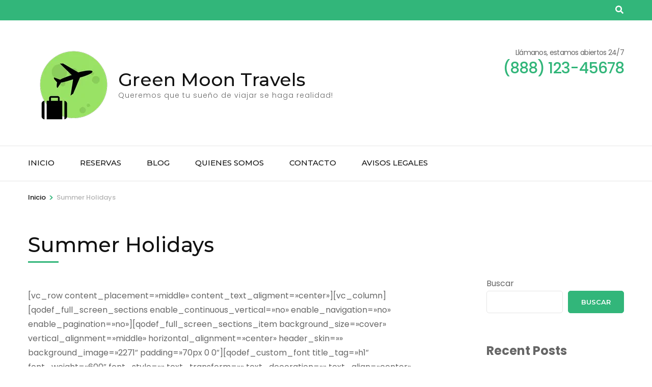

--- FILE ---
content_type: text/html; charset=UTF-8
request_url: https://greenmoontravels.co/summer-holidays/
body_size: 15769
content:
    <!DOCTYPE html>
    <html lang="es">
    <head itemscope itemtype="https://schema.org/WebSite">

    <meta charset="UTF-8">
    <meta name="viewport" content="width=device-width, initial-scale=1">
    <link rel="profile" href="http://gmpg.org/xfn/11">
    <title>Summer Holidays &#8211; Green Moon Travels</title>
<meta name='robots' content='max-image-preview:large' />
	<style>img:is([sizes="auto" i], [sizes^="auto," i]) { contain-intrinsic-size: 3000px 1500px }</style>
	<link rel='dns-prefetch' href='//fonts.googleapis.com' />
<link rel="alternate" type="application/rss+xml" title="Green Moon Travels &raquo; Feed" href="https://greenmoontravels.co/feed/" />
<link rel="alternate" type="application/rss+xml" title="Green Moon Travels &raquo; Feed de los comentarios" href="https://greenmoontravels.co/comments/feed/" />
<link rel="alternate" type="text/calendar" title="Green Moon Travels &raquo; iCal Feed" href="https://greenmoontravels.co/events/?ical=1" />
<script type="text/javascript">
/* <![CDATA[ */
window._wpemojiSettings = {"baseUrl":"https:\/\/s.w.org\/images\/core\/emoji\/15.0.3\/72x72\/","ext":".png","svgUrl":"https:\/\/s.w.org\/images\/core\/emoji\/15.0.3\/svg\/","svgExt":".svg","source":{"concatemoji":"https:\/\/greenmoontravels.co\/wp-includes\/js\/wp-emoji-release.min.js?ver=6.7.1"}};
/*! This file is auto-generated */
!function(i,n){var o,s,e;function c(e){try{var t={supportTests:e,timestamp:(new Date).valueOf()};sessionStorage.setItem(o,JSON.stringify(t))}catch(e){}}function p(e,t,n){e.clearRect(0,0,e.canvas.width,e.canvas.height),e.fillText(t,0,0);var t=new Uint32Array(e.getImageData(0,0,e.canvas.width,e.canvas.height).data),r=(e.clearRect(0,0,e.canvas.width,e.canvas.height),e.fillText(n,0,0),new Uint32Array(e.getImageData(0,0,e.canvas.width,e.canvas.height).data));return t.every(function(e,t){return e===r[t]})}function u(e,t,n){switch(t){case"flag":return n(e,"\ud83c\udff3\ufe0f\u200d\u26a7\ufe0f","\ud83c\udff3\ufe0f\u200b\u26a7\ufe0f")?!1:!n(e,"\ud83c\uddfa\ud83c\uddf3","\ud83c\uddfa\u200b\ud83c\uddf3")&&!n(e,"\ud83c\udff4\udb40\udc67\udb40\udc62\udb40\udc65\udb40\udc6e\udb40\udc67\udb40\udc7f","\ud83c\udff4\u200b\udb40\udc67\u200b\udb40\udc62\u200b\udb40\udc65\u200b\udb40\udc6e\u200b\udb40\udc67\u200b\udb40\udc7f");case"emoji":return!n(e,"\ud83d\udc26\u200d\u2b1b","\ud83d\udc26\u200b\u2b1b")}return!1}function f(e,t,n){var r="undefined"!=typeof WorkerGlobalScope&&self instanceof WorkerGlobalScope?new OffscreenCanvas(300,150):i.createElement("canvas"),a=r.getContext("2d",{willReadFrequently:!0}),o=(a.textBaseline="top",a.font="600 32px Arial",{});return e.forEach(function(e){o[e]=t(a,e,n)}),o}function t(e){var t=i.createElement("script");t.src=e,t.defer=!0,i.head.appendChild(t)}"undefined"!=typeof Promise&&(o="wpEmojiSettingsSupports",s=["flag","emoji"],n.supports={everything:!0,everythingExceptFlag:!0},e=new Promise(function(e){i.addEventListener("DOMContentLoaded",e,{once:!0})}),new Promise(function(t){var n=function(){try{var e=JSON.parse(sessionStorage.getItem(o));if("object"==typeof e&&"number"==typeof e.timestamp&&(new Date).valueOf()<e.timestamp+604800&&"object"==typeof e.supportTests)return e.supportTests}catch(e){}return null}();if(!n){if("undefined"!=typeof Worker&&"undefined"!=typeof OffscreenCanvas&&"undefined"!=typeof URL&&URL.createObjectURL&&"undefined"!=typeof Blob)try{var e="postMessage("+f.toString()+"("+[JSON.stringify(s),u.toString(),p.toString()].join(",")+"));",r=new Blob([e],{type:"text/javascript"}),a=new Worker(URL.createObjectURL(r),{name:"wpTestEmojiSupports"});return void(a.onmessage=function(e){c(n=e.data),a.terminate(),t(n)})}catch(e){}c(n=f(s,u,p))}t(n)}).then(function(e){for(var t in e)n.supports[t]=e[t],n.supports.everything=n.supports.everything&&n.supports[t],"flag"!==t&&(n.supports.everythingExceptFlag=n.supports.everythingExceptFlag&&n.supports[t]);n.supports.everythingExceptFlag=n.supports.everythingExceptFlag&&!n.supports.flag,n.DOMReady=!1,n.readyCallback=function(){n.DOMReady=!0}}).then(function(){return e}).then(function(){var e;n.supports.everything||(n.readyCallback(),(e=n.source||{}).concatemoji?t(e.concatemoji):e.wpemoji&&e.twemoji&&(t(e.twemoji),t(e.wpemoji)))}))}((window,document),window._wpemojiSettings);
/* ]]> */
</script>

<style id='wp-emoji-styles-inline-css' type='text/css'>

	img.wp-smiley, img.emoji {
		display: inline !important;
		border: none !important;
		box-shadow: none !important;
		height: 1em !important;
		width: 1em !important;
		margin: 0 0.07em !important;
		vertical-align: -0.1em !important;
		background: none !important;
		padding: 0 !important;
	}
</style>
<link rel='stylesheet' id='wp-block-library-css' href='https://greenmoontravels.co/wp-includes/css/dist/block-library/style.min.css?ver=6.7.1' type='text/css' media='all' />
<link rel='stylesheet' id='wc-blocks-vendors-style-css' href='https://greenmoontravels.co/wp-content/plugins/woocommerce/packages/woocommerce-blocks/build/wc-blocks-vendors-style.css?ver=8.5.1' type='text/css' media='all' />
<link rel='stylesheet' id='wc-blocks-style-css' href='https://greenmoontravels.co/wp-content/plugins/woocommerce/packages/woocommerce-blocks/build/wc-blocks-style.css?ver=8.5.1' type='text/css' media='all' />
<style id='classic-theme-styles-inline-css' type='text/css'>
/*! This file is auto-generated */
.wp-block-button__link{color:#fff;background-color:#32373c;border-radius:9999px;box-shadow:none;text-decoration:none;padding:calc(.667em + 2px) calc(1.333em + 2px);font-size:1.125em}.wp-block-file__button{background:#32373c;color:#fff;text-decoration:none}
</style>
<style id='global-styles-inline-css' type='text/css'>
:root{--wp--preset--aspect-ratio--square: 1;--wp--preset--aspect-ratio--4-3: 4/3;--wp--preset--aspect-ratio--3-4: 3/4;--wp--preset--aspect-ratio--3-2: 3/2;--wp--preset--aspect-ratio--2-3: 2/3;--wp--preset--aspect-ratio--16-9: 16/9;--wp--preset--aspect-ratio--9-16: 9/16;--wp--preset--color--black: #000000;--wp--preset--color--cyan-bluish-gray: #abb8c3;--wp--preset--color--white: #ffffff;--wp--preset--color--pale-pink: #f78da7;--wp--preset--color--vivid-red: #cf2e2e;--wp--preset--color--luminous-vivid-orange: #ff6900;--wp--preset--color--luminous-vivid-amber: #fcb900;--wp--preset--color--light-green-cyan: #7bdcb5;--wp--preset--color--vivid-green-cyan: #00d084;--wp--preset--color--pale-cyan-blue: #8ed1fc;--wp--preset--color--vivid-cyan-blue: #0693e3;--wp--preset--color--vivid-purple: #9b51e0;--wp--preset--gradient--vivid-cyan-blue-to-vivid-purple: linear-gradient(135deg,rgba(6,147,227,1) 0%,rgb(155,81,224) 100%);--wp--preset--gradient--light-green-cyan-to-vivid-green-cyan: linear-gradient(135deg,rgb(122,220,180) 0%,rgb(0,208,130) 100%);--wp--preset--gradient--luminous-vivid-amber-to-luminous-vivid-orange: linear-gradient(135deg,rgba(252,185,0,1) 0%,rgba(255,105,0,1) 100%);--wp--preset--gradient--luminous-vivid-orange-to-vivid-red: linear-gradient(135deg,rgba(255,105,0,1) 0%,rgb(207,46,46) 100%);--wp--preset--gradient--very-light-gray-to-cyan-bluish-gray: linear-gradient(135deg,rgb(238,238,238) 0%,rgb(169,184,195) 100%);--wp--preset--gradient--cool-to-warm-spectrum: linear-gradient(135deg,rgb(74,234,220) 0%,rgb(151,120,209) 20%,rgb(207,42,186) 40%,rgb(238,44,130) 60%,rgb(251,105,98) 80%,rgb(254,248,76) 100%);--wp--preset--gradient--blush-light-purple: linear-gradient(135deg,rgb(255,206,236) 0%,rgb(152,150,240) 100%);--wp--preset--gradient--blush-bordeaux: linear-gradient(135deg,rgb(254,205,165) 0%,rgb(254,45,45) 50%,rgb(107,0,62) 100%);--wp--preset--gradient--luminous-dusk: linear-gradient(135deg,rgb(255,203,112) 0%,rgb(199,81,192) 50%,rgb(65,88,208) 100%);--wp--preset--gradient--pale-ocean: linear-gradient(135deg,rgb(255,245,203) 0%,rgb(182,227,212) 50%,rgb(51,167,181) 100%);--wp--preset--gradient--electric-grass: linear-gradient(135deg,rgb(202,248,128) 0%,rgb(113,206,126) 100%);--wp--preset--gradient--midnight: linear-gradient(135deg,rgb(2,3,129) 0%,rgb(40,116,252) 100%);--wp--preset--font-size--small: 13px;--wp--preset--font-size--medium: 20px;--wp--preset--font-size--large: 36px;--wp--preset--font-size--x-large: 42px;--wp--preset--spacing--20: 0.44rem;--wp--preset--spacing--30: 0.67rem;--wp--preset--spacing--40: 1rem;--wp--preset--spacing--50: 1.5rem;--wp--preset--spacing--60: 2.25rem;--wp--preset--spacing--70: 3.38rem;--wp--preset--spacing--80: 5.06rem;--wp--preset--shadow--natural: 6px 6px 9px rgba(0, 0, 0, 0.2);--wp--preset--shadow--deep: 12px 12px 50px rgba(0, 0, 0, 0.4);--wp--preset--shadow--sharp: 6px 6px 0px rgba(0, 0, 0, 0.2);--wp--preset--shadow--outlined: 6px 6px 0px -3px rgba(255, 255, 255, 1), 6px 6px rgba(0, 0, 0, 1);--wp--preset--shadow--crisp: 6px 6px 0px rgba(0, 0, 0, 1);}:where(.is-layout-flex){gap: 0.5em;}:where(.is-layout-grid){gap: 0.5em;}body .is-layout-flex{display: flex;}.is-layout-flex{flex-wrap: wrap;align-items: center;}.is-layout-flex > :is(*, div){margin: 0;}body .is-layout-grid{display: grid;}.is-layout-grid > :is(*, div){margin: 0;}:where(.wp-block-columns.is-layout-flex){gap: 2em;}:where(.wp-block-columns.is-layout-grid){gap: 2em;}:where(.wp-block-post-template.is-layout-flex){gap: 1.25em;}:where(.wp-block-post-template.is-layout-grid){gap: 1.25em;}.has-black-color{color: var(--wp--preset--color--black) !important;}.has-cyan-bluish-gray-color{color: var(--wp--preset--color--cyan-bluish-gray) !important;}.has-white-color{color: var(--wp--preset--color--white) !important;}.has-pale-pink-color{color: var(--wp--preset--color--pale-pink) !important;}.has-vivid-red-color{color: var(--wp--preset--color--vivid-red) !important;}.has-luminous-vivid-orange-color{color: var(--wp--preset--color--luminous-vivid-orange) !important;}.has-luminous-vivid-amber-color{color: var(--wp--preset--color--luminous-vivid-amber) !important;}.has-light-green-cyan-color{color: var(--wp--preset--color--light-green-cyan) !important;}.has-vivid-green-cyan-color{color: var(--wp--preset--color--vivid-green-cyan) !important;}.has-pale-cyan-blue-color{color: var(--wp--preset--color--pale-cyan-blue) !important;}.has-vivid-cyan-blue-color{color: var(--wp--preset--color--vivid-cyan-blue) !important;}.has-vivid-purple-color{color: var(--wp--preset--color--vivid-purple) !important;}.has-black-background-color{background-color: var(--wp--preset--color--black) !important;}.has-cyan-bluish-gray-background-color{background-color: var(--wp--preset--color--cyan-bluish-gray) !important;}.has-white-background-color{background-color: var(--wp--preset--color--white) !important;}.has-pale-pink-background-color{background-color: var(--wp--preset--color--pale-pink) !important;}.has-vivid-red-background-color{background-color: var(--wp--preset--color--vivid-red) !important;}.has-luminous-vivid-orange-background-color{background-color: var(--wp--preset--color--luminous-vivid-orange) !important;}.has-luminous-vivid-amber-background-color{background-color: var(--wp--preset--color--luminous-vivid-amber) !important;}.has-light-green-cyan-background-color{background-color: var(--wp--preset--color--light-green-cyan) !important;}.has-vivid-green-cyan-background-color{background-color: var(--wp--preset--color--vivid-green-cyan) !important;}.has-pale-cyan-blue-background-color{background-color: var(--wp--preset--color--pale-cyan-blue) !important;}.has-vivid-cyan-blue-background-color{background-color: var(--wp--preset--color--vivid-cyan-blue) !important;}.has-vivid-purple-background-color{background-color: var(--wp--preset--color--vivid-purple) !important;}.has-black-border-color{border-color: var(--wp--preset--color--black) !important;}.has-cyan-bluish-gray-border-color{border-color: var(--wp--preset--color--cyan-bluish-gray) !important;}.has-white-border-color{border-color: var(--wp--preset--color--white) !important;}.has-pale-pink-border-color{border-color: var(--wp--preset--color--pale-pink) !important;}.has-vivid-red-border-color{border-color: var(--wp--preset--color--vivid-red) !important;}.has-luminous-vivid-orange-border-color{border-color: var(--wp--preset--color--luminous-vivid-orange) !important;}.has-luminous-vivid-amber-border-color{border-color: var(--wp--preset--color--luminous-vivid-amber) !important;}.has-light-green-cyan-border-color{border-color: var(--wp--preset--color--light-green-cyan) !important;}.has-vivid-green-cyan-border-color{border-color: var(--wp--preset--color--vivid-green-cyan) !important;}.has-pale-cyan-blue-border-color{border-color: var(--wp--preset--color--pale-cyan-blue) !important;}.has-vivid-cyan-blue-border-color{border-color: var(--wp--preset--color--vivid-cyan-blue) !important;}.has-vivid-purple-border-color{border-color: var(--wp--preset--color--vivid-purple) !important;}.has-vivid-cyan-blue-to-vivid-purple-gradient-background{background: var(--wp--preset--gradient--vivid-cyan-blue-to-vivid-purple) !important;}.has-light-green-cyan-to-vivid-green-cyan-gradient-background{background: var(--wp--preset--gradient--light-green-cyan-to-vivid-green-cyan) !important;}.has-luminous-vivid-amber-to-luminous-vivid-orange-gradient-background{background: var(--wp--preset--gradient--luminous-vivid-amber-to-luminous-vivid-orange) !important;}.has-luminous-vivid-orange-to-vivid-red-gradient-background{background: var(--wp--preset--gradient--luminous-vivid-orange-to-vivid-red) !important;}.has-very-light-gray-to-cyan-bluish-gray-gradient-background{background: var(--wp--preset--gradient--very-light-gray-to-cyan-bluish-gray) !important;}.has-cool-to-warm-spectrum-gradient-background{background: var(--wp--preset--gradient--cool-to-warm-spectrum) !important;}.has-blush-light-purple-gradient-background{background: var(--wp--preset--gradient--blush-light-purple) !important;}.has-blush-bordeaux-gradient-background{background: var(--wp--preset--gradient--blush-bordeaux) !important;}.has-luminous-dusk-gradient-background{background: var(--wp--preset--gradient--luminous-dusk) !important;}.has-pale-ocean-gradient-background{background: var(--wp--preset--gradient--pale-ocean) !important;}.has-electric-grass-gradient-background{background: var(--wp--preset--gradient--electric-grass) !important;}.has-midnight-gradient-background{background: var(--wp--preset--gradient--midnight) !important;}.has-small-font-size{font-size: var(--wp--preset--font-size--small) !important;}.has-medium-font-size{font-size: var(--wp--preset--font-size--medium) !important;}.has-large-font-size{font-size: var(--wp--preset--font-size--large) !important;}.has-x-large-font-size{font-size: var(--wp--preset--font-size--x-large) !important;}
:where(.wp-block-post-template.is-layout-flex){gap: 1.25em;}:where(.wp-block-post-template.is-layout-grid){gap: 1.25em;}
:where(.wp-block-columns.is-layout-flex){gap: 2em;}:where(.wp-block-columns.is-layout-grid){gap: 2em;}
:root :where(.wp-block-pullquote){font-size: 1.5em;line-height: 1.6;}
</style>
<link rel='stylesheet' id='contact-form-7-css' href='https://greenmoontravels.co/wp-content/plugins/contact-form-7/includes/css/styles.css?ver=5.9.5' type='text/css' media='all' />
<link rel='stylesheet' id='odometer-css' href='https://greenmoontravels.co/wp-content/plugins/travel-agency-companion/public/css/odometer.min.css?ver=0.4.6' type='text/css' media='all' />
<link rel='stylesheet' id='owl-carousel-css' href='https://greenmoontravels.co/wp-content/plugins/travel-agency-companion/public/css/owl.carousel.min.css?ver=2.3.4' type='text/css' media='all' />
<link rel='stylesheet' id='travel-agency-companion-css' href='https://greenmoontravels.co/wp-content/plugins/travel-agency-companion/public/css/travel-agency-companion-public.min.css?ver=1.5.8' type='text/css' media='all' />
<style id='travel-agency-companion-inline-css' type='text/css'>

                    .activities:after{
                        background: url( https://greenmoontravels.co/wp-content/plugins/travel-agency-companion/includes/images/img2.jpg ) no-repeat;
                    }
</style>
<link rel='stylesheet' id='woocommerce-layout-css' href='https://greenmoontravels.co/wp-content/plugins/woocommerce/assets/css/woocommerce-layout.css?ver=7.0.0' type='text/css' media='all' />
<link rel='stylesheet' id='woocommerce-smallscreen-css' href='https://greenmoontravels.co/wp-content/plugins/woocommerce/assets/css/woocommerce-smallscreen.css?ver=7.0.0' type='text/css' media='only screen and (max-width: 768px)' />
<link rel='stylesheet' id='woocommerce-general-css' href='https://greenmoontravels.co/wp-content/plugins/woocommerce/assets/css/woocommerce.css?ver=7.0.0' type='text/css' media='all' />
<style id='woocommerce-inline-inline-css' type='text/css'>
.woocommerce form .form-row .required { visibility: visible; }
</style>
<link rel='preload' as="style" onload="this.onload=null;this.rel='stylesheet'" id='wp-travel-engine-css' href='https://greenmoontravels.co/wp-content/plugins/wp-travel-engine/dist/public/wte-public.css?ver=1718585968' type='text/css' media='all' />
<link rel='stylesheet' id='animate-css' href='https://greenmoontravels.co/wp-content/plugins/wp-travel-engine/assets/lib/animate.css?ver=3.5.2' type='text/css' media='all' />
<link rel='stylesheet' id='travel-agency-google-fonts-css' href='https://fonts.googleapis.com/css?family=Poppins%3A100%2C100i%2C200%2C200i%2C300%2C300i%2C400%2C400i%2C500%2C500i%2C600%2C600i%2C700%2C700i%2C800%2C800i%2C900%2C900i%7CMontserrat%3A100%2C100i%2C200%2C200i%2C300%2C300i%2C400%2C400i%2C500%2C500i%2C600%2C600i%2C700%2C700i%2C800%2C800i%2C900%2C900i&#038;ver=6.7.1#038;display=fallback' type='text/css' media='all' />
<link rel='stylesheet' id='travel-agency-style-css' href='https://greenmoontravels.co/wp-content/themes/travel-agency/style.css?ver=1.5.2' type='text/css' media='all' />
<link rel='stylesheet' id='jquery-fancy-box-css' href='https://greenmoontravels.co/wp-content/plugins/wp-travel-engine/assets/lib/fancybox/jquery.fancybox.min.css?ver=3.5.7' type='text/css' media='all' />
<link rel='stylesheet' id='wte-blocks-index-css' href='https://greenmoontravels.co/wp-content/plugins/wp-travel-engine/dist/blocks/index.css?ver=6.7.1' type='text/css' media='all' />
<script type="text/javascript" src="https://greenmoontravels.co/wp-includes/js/jquery/jquery.min.js?ver=3.7.1" id="jquery-core-js"></script>
<script type="text/javascript" src="https://greenmoontravels.co/wp-includes/js/jquery/jquery-migrate.min.js?ver=3.4.1" id="jquery-migrate-js"></script>
<link rel="https://api.w.org/" href="https://greenmoontravels.co/wp-json/" /><link rel="alternate" title="JSON" type="application/json" href="https://greenmoontravels.co/wp-json/wp/v2/pages/340" /><link rel="EditURI" type="application/rsd+xml" title="RSD" href="https://greenmoontravels.co/xmlrpc.php?rsd" />
<meta name="generator" content="WordPress 6.7.1" />
<meta name="generator" content="WooCommerce 7.0.0" />
<link rel="canonical" href="https://greenmoontravels.co/summer-holidays/" />
<link rel='shortlink' href='https://greenmoontravels.co/?p=340' />
<link rel="alternate" title="oEmbed (JSON)" type="application/json+oembed" href="https://greenmoontravels.co/wp-json/oembed/1.0/embed?url=https%3A%2F%2Fgreenmoontravels.co%2Fsummer-holidays%2F" />
<link rel="alternate" title="oEmbed (XML)" type="text/xml+oembed" href="https://greenmoontravels.co/wp-json/oembed/1.0/embed?url=https%3A%2F%2Fgreenmoontravels.co%2Fsummer-holidays%2F&#038;format=xml" />
		<style>.wpte-bf-book-summary .wpte-bf-trip-name-wrap{display:flex;flex-direction:column;align-items:flex-start}.wpte-bf-trip-code{margin:15px 0 0 0;padding:3px 15px;font-size:15px;letter-spacing:.5px;line-height:1.7;background:var(--primary-color);color:rgba(255,255,255,.85);border-radius:3px;order:3;font-style:italic}.wpte-bf-trip-code span{font-style:normal;font-weight:600}</style>
		<meta name="tec-api-version" content="v1"><meta name="tec-api-origin" content="https://greenmoontravels.co"><link rel="alternate" href="https://greenmoontravels.co/wp-json/tribe/events/v1/" />	<noscript><style>.woocommerce-product-gallery{ opacity: 1 !important; }</style></noscript>
	<style type="text/css">.recentcomments a{display:inline !important;padding:0 !important;margin:0 !important;}</style><link rel="icon" href="https://greenmoontravels.co/wp-content/uploads/2024/06/cropped-15508232567029035658-1-32x32.png" sizes="32x32" />
<link rel="icon" href="https://greenmoontravels.co/wp-content/uploads/2024/06/cropped-15508232567029035658-1-192x192.png" sizes="192x192" />
<link rel="apple-touch-icon" href="https://greenmoontravels.co/wp-content/uploads/2024/06/cropped-15508232567029035658-1-180x180.png" />
<meta name="msapplication-TileImage" content="https://greenmoontravels.co/wp-content/uploads/2024/06/cropped-15508232567029035658-1-270x270.png" />

</head>

<body class="page-template page-template-full-width page-template-full-width-php page page-id-340 wp-custom-logo theme-travel-agency woocommerce-no-js wptravelengine_591 wptravelengine_css_v2 tribe-no-js rightsidebar" itemscope itemtype="https://schema.org/WebPage">
	
    <div id="page" class="site">
        <a class="skip-link screen-reader-text" href="#acc-content">Saltar al contenido (presiona la tecla Intro)</a>
        <header id="masthead" class="site-header" itemscope itemtype="https://schema.org/WPHeader">
		
        <div class="header-holder">			
                        <div class="header-t">
				<div class="container">
					    <ul class="social-networks">
    	            <li><a href="" target="_blank" rel="nofollow"><i class="faceboo"></i></a></li>    	   
    		</ul>
    					<div class="tools">
						        <div class="form-section">
            <button id="btn-search" class="search-btn" data-toggle-target=".header-search-modal" data-toggle-body-class="showing-search-modal" aria-expanded="false" data-set-focus=".header-search-modal .search-field">
                <span class="fa fa-search"></span>
            </button>

            <div class="form-holder search header-searh-wrap header-search-modal cover-modal" data-modal-target-string=".header-search-modal">
                <div>
                    <form role="search" method="get" class="search-form" action="https://greenmoontravels.co/">
				<label>
					<span class="screen-reader-text">Buscar:</span>
					<input type="search" class="search-field" placeholder="Buscar &hellip;" value="" name="s" />
				</label>
				<input type="submit" class="search-submit" value="Buscar" />
			</form>                    <button class="btn-form-close" data-toggle-target=".header-search-modal" data-toggle-body-class="showing-search-modal" aria-expanded="false" data-set-focus=".header-search-modal">  </button>
                </div>
            </div>
    	</div><!-- .form-section -->
        						
					</div>                     
				</div>
			</div> <!-- header-t ends -->
                        
            <div class="header-b">
				<div class="container">
					<div class="site-branding" itemscope itemtype="https://schema.org/Organization">
						<a href="https://greenmoontravels.co/" class="custom-logo-link" rel="home"><img width="164" height="166" src="https://greenmoontravels.co/wp-content/uploads/2024/06/cropped-Logo-2018-4.png" class="custom-logo" alt="Green Moon Travels" decoding="async" srcset="https://greenmoontravels.co/wp-content/uploads/2024/06/cropped-Logo-2018-4.png 164w, https://greenmoontravels.co/wp-content/uploads/2024/06/cropped-Logo-2018-4-59x60.png 59w, https://greenmoontravels.co/wp-content/uploads/2024/06/cropped-Logo-2018-4-100x100.png 100w" sizes="(max-width: 164px) 100vw, 164px" /></a>                        <div class="text-logo">
							                                <p class="site-title" itemprop="name"><a href="https://greenmoontravels.co/" rel="home" itemprop="url">Green Moon Travels</a></p>
                                            				<p class="site-description" itemprop="description">Queremos que tu sueño de viajar se haga realidad!</p>
                			                        </div>
            		</div><!-- .site-branding -->
                    
                                        <div class="right">
                        <span class="phone-label">Llámanos, estamos abiertos 24/7</span><a href="tel:88812345678" class="tel-link"><span class="phone">(888) 123-45678</span></a>                    </div>
                                        
				</div>
			</div> <!-- header-b ends -->
                        
		</div> <!-- header-holder ends -->
		
        <div class="nav-holder">
			<div class="container">
                <a href="https://greenmoontravels.co/" class="home-link"><i class="fa fa-home"></i></a>

                <div class="mobile-menu-wrapper">
                    <button id="primary-toggle-button" data-toggle-target=".main-menu-modal" data-toggle-body-class="showing-main-menu-modal" aria-expanded="false" data-set-focus=".close-main-nav-toggle">MENÚ<i class="fa fa-bars"></i></button>

                    <nav id="mobile-site-navigation" class="main-navigation mobile-navigation">        
                        <div class="primary-menu-list main-menu-modal cover-modal" data-modal-target-string=".main-menu-modal">
                            <button class="close close-main-nav-toggle" data-toggle-target=".main-menu-modal" data-toggle-body-class="showing-main-menu-modal" aria-expanded="false" data-set-focus=".main-menu-modal">
                                CERRAR                                <i class="fas fa-times"></i>
                            </button>
                            <div class="mobile-menu" aria-label="Móvil">
                                <div class="menu-gmt-menu-container"><ul id="mobile-primary-menu" class="nav-menu main-menu-modal"><li id="menu-item-5915" class="menu-item menu-item-type-post_type menu-item-object-page menu-item-home menu-item-5915"><a href="https://greenmoontravels.co/">Inicio</a></li>
<li id="menu-item-5640" class="menu-item menu-item-type-custom menu-item-object-custom menu-item-5640"><a target="_blank" href="https://www.e-agencias.com.co/greenmoontravels">Reservas</a></li>
<li id="menu-item-5526" class="menu-item menu-item-type-post_type menu-item-object-page menu-item-5526"><a href="https://greenmoontravels.co/blog/">Blog</a></li>
<li id="menu-item-5522" class="menu-item menu-item-type-post_type menu-item-object-page menu-item-5522"><a href="https://greenmoontravels.co/quienes-somos/">Quienes somos</a></li>
<li id="menu-item-5916" class="menu-item menu-item-type-post_type menu-item-object-page menu-item-5916"><a href="https://greenmoontravels.co/contact-2/">Contacto</a></li>
<li id="menu-item-5547" class="menu-item menu-item-type-post_type menu-item-object-page menu-item-5547"><a href="https://greenmoontravels.co/avisos-legales/">Avisos legales</a></li>
</ul></div>                            </div>
                        </div>
                    </nav><!-- #mobile-site-navigation -->
                </div>

                <nav id="site-navigation" class="main-navigation" itemscope itemtype="https://schema.org/SiteNavigationElement">
        			<div class="menu-gmt-menu-container"><ul id="primary-menu" class="menu"><li class="menu-item menu-item-type-post_type menu-item-object-page menu-item-home menu-item-5915"><a href="https://greenmoontravels.co/">Inicio</a></li>
<li class="menu-item menu-item-type-custom menu-item-object-custom menu-item-5640"><a target="_blank" href="https://www.e-agencias.com.co/greenmoontravels">Reservas</a></li>
<li class="menu-item menu-item-type-post_type menu-item-object-page menu-item-5526"><a href="https://greenmoontravels.co/blog/">Blog</a></li>
<li class="menu-item menu-item-type-post_type menu-item-object-page menu-item-5522"><a href="https://greenmoontravels.co/quienes-somos/">Quienes somos</a></li>
<li class="menu-item menu-item-type-post_type menu-item-object-page menu-item-5916"><a href="https://greenmoontravels.co/contact-2/">Contacto</a></li>
<li class="menu-item menu-item-type-post_type menu-item-object-page menu-item-5547"><a href="https://greenmoontravels.co/avisos-legales/">Avisos legales</a></li>
</ul></div>        		</nav><!-- #site-navigation --> 
			</div>
		</div> <!-- nav-holder ends -->
        
	</header> <!-- header ends -->
    <div class="top-bar"><div class="container"><div id="crumbs" itemscope itemtype="https://schema.org/BreadcrumbList"><span itemprop="itemListElement" itemscope itemtype="https://schema.org/ListItem"><a itemprop="item" href="https://greenmoontravels.co"><span itemprop="name">Inicio</span></a><meta itemprop="position" content="1" /><span class="separator">&gt;</span></span><span class="current" itemprop="itemListElement" itemscope itemtype="https://schema.org/ListItem"><a itemprop="item" href="https://greenmoontravels.co/summer-holidays/"><span itemprop="name">Summer Holidays</span></a><meta itemprop="position" content="2" /></span></div></div></div><div id="acc-content"><!-- For accessibility purpose -->    <div id="content" class="site-content">
        <div class="container">
                

        <header class="page-header">
        <h1 class="page-title">Summer Holidays</h1>        </header><!-- .page-header -->
                        <div class="row">
                
	<div id="primary" class="content-area">
		<main id="main" class="site-main">

			
<article id="post-340" class="post-340 page type-page status-publish hentry">
	
        
    <div class="text-holder">
    	    <div class="entry-content" itemprop="text">
		<p>[vc_row content_placement=»middle» content_text_aligment=»center»][vc_column][qodef_full_screen_sections enable_continuous_vertical=»no» enable_navigation=»no» enable_pagination=»no»][qodef_full_screen_sections_item background_size=»cover» vertical_alignment=»middle» horizontal_alignment=»center» header_skin=»» background_image=»2271&#8243; padding=»70px 0 0&#8243;][qodef_custom_font title_tag=»h1&#8243; font_weight=»600&#8243; font_style=»» text_transform=»» text_decoration=»» text_align=»center» title=»Beautiful Greece» font_family=»Poppins» font_size=»135&#8243; line_height=»1.1em» letter_spacing=»-0.05em» color=»#ffffff» font_size_1024=»110px» font_size_768=»118px» font_size_680=»73px»][qodef_button size=»large» text=»See All Offers» target=»_self» icon_pack=»» font_weight=»» text_transform=»» link=»setsail.select-themes.com/destinations/greece/» color=»#000000&#8243; hover_color=»#ffffff» background_color=»#ffffff»][qodef_text_marquee font_weight=»600&#8243; font_style=»» text_transform=»uppercase» text=»Greece» color=»rgba(255,255,255,0.25)» font_size=»418px» letter_spacing=»-0.05em» margin_top=»-400px» font_size_1024=»350px» font_size_768=»355px» font_size_680=»340px»][/qodef_full_screen_sections_item][qodef_full_screen_sections_item background_size=»cover» vertical_alignment=»middle» horizontal_alignment=»center» header_skin=»» background_image=»2112&#8243; padding=»70px 0 0 0&#8243;][qodef_custom_font title_tag=»h1&#8243; font_weight=»600&#8243; font_style=»» text_transform=»» text_decoration=»» text_align=»center» title=»Romantic Italy» font_family=»Poppins» font_size=»135&#8243; line_height=»1.1em» letter_spacing=»-0.05em» color=»#ffffff» font_size_1024=»110px» font_size_768=»118px» font_size_680=»73px»][qodef_button size=»large» text=»See All Offers» target=»_self» icon_pack=»» font_weight=»» text_transform=»» link=»setsail.select-themes.com/destinations/italy/» color=»#000000&#8243; hover_color=»#ffffff» background_color=»#ffffff»][qodef_text_marquee font_weight=»600&#8243; font_style=»» text_transform=»uppercase» text=»Italy» color=»rgba(255,255,255,0.25)» font_size=»418px» letter_spacing=»-0.05em» margin_top=»-400px» font_size_1024=»350px» font_size_768=»355px» font_size_680=»340px»][/qodef_full_screen_sections_item][qodef_full_screen_sections_item background_size=»cover» vertical_alignment=»middle» horizontal_alignment=»center» header_skin=»» background_image=»2113&#8243; padding=»70px 0 0 0&#8243;][qodef_custom_font title_tag=»h1&#8243; font_weight=»600&#8243; font_style=»» text_transform=»» text_decoration=»» text_align=»center» title=»Stunning Maldives» font_family=»Poppins» font_size=»135&#8243; line_height=»1.1em» letter_spacing=»-0.05em» color=»#ffffff» font_size_1024=»110px» font_size_768=»118px» font_size_680=»73px»][qodef_button size=»large» text=»See All Offers» target=»_self» icon_pack=»» font_weight=»» text_transform=»» link=»setsail.select-themes.com/destinations/faraway-places/» color=»#000000&#8243; hover_color=»#ffffff» background_color=»#ffffff»][qodef_text_marquee font_weight=»600&#8243; font_style=»» text_transform=»uppercase» text=»Maldives» color=»rgba(255,255,255,0.25)» font_size=»418px» letter_spacing=»-0.05em» margin_top=»-400px» font_size_1024=»350px» font_size_768=»355px» font_size_680=»340px»][/qodef_full_screen_sections_item][qodef_full_screen_sections_item background_size=»cover» vertical_alignment=»middle» horizontal_alignment=»center» header_skin=»» background_image=»2114&#8243; padding=»70px 0 0 0&#8243;][qodef_custom_font title_tag=»h1&#8243; font_weight=»600&#8243; font_style=»» text_transform=»» text_decoration=»» text_align=»center» title=»Awesome Florida» font_family=»Poppins» font_size=»135&#8243; line_height=»1.1em» letter_spacing=»-0.05em» color=»#ffffff» font_size_1024=»110px» font_size_768=»118px» font_size_680=»73px»][qodef_button size=»large» text=»See All Offers» target=»_self» icon_pack=»» font_weight=»» text_transform=»» link=»setsail.select-themes.com/destinations/exotic-destinations/» color=»#000000&#8243; hover_color=»#ffffff» background_color=»#ffffff»][qodef_text_marquee font_weight=»600&#8243; font_style=»» text_transform=»uppercase» text=»Florida» color=»rgba(255,255,255,0.25)» font_size=»418px» letter_spacing=»-0.05em» margin_top=»-400px» font_size_1024=»350px» font_size_768=»355px» font_size_680=»340px»][/qodef_full_screen_sections_item][qodef_full_screen_sections_item background_size=»cover» vertical_alignment=»middle» horizontal_alignment=»center» header_skin=»» background_image=»2115&#8243; padding=»70px 0 0 0&#8243;][qodef_custom_font title_tag=»h1&#8243; font_weight=»600&#8243; font_style=»» text_transform=»» text_decoration=»» text_align=»center» title=»Amazing Spain» font_family=»Poppins» font_size=»135&#8243; line_height=»1.1em» letter_spacing=»-0.05em» color=»#ffffff» font_size_1024=»110px» font_size_768=»118px» font_size_680=»73px»][qodef_button size=»large» text=»See All Offers» target=»_self» icon_pack=»» font_weight=»» text_transform=»» link=»setsail.select-themes.com/destinations/spain/» color=»#000000&#8243; hover_color=»#ffffff» background_color=»#ffffff»][qodef_text_marquee font_weight=»600&#8243; font_style=»» text_transform=»uppercase» text=»Spain» color=»rgba(255,255,255,0.25)» font_size=»418px» letter_spacing=»-0.05em» margin_top=»-400px» font_size_1024=»350px» font_size_768=»355px» font_size_680=»340px»][/qodef_full_screen_sections_item][/qodef_full_screen_sections][/vc_column][/vc_row]</p>
	</div><!-- .entry-content -->
    	<footer class="entry-footer">
		        
		<div class="meta-holder">
			<div class="meta-info">
				                
			</div>			
		</div>
        	</footer><!-- .entry-footer -->
	    </div><!-- .text-holder -->
    
</article><!-- #post-340 -->

		</main><!-- #main -->
	</div><!-- #primary -->


<aside id="secondary" class="widget-area" itemscope itemtype="https://schema.org/WPSideBar">
	<section id="block-1" class="widget widget_block widget_search"><form role="search" method="get" action="https://greenmoontravels.co/" class="wp-block-search__button-outside wp-block-search__text-button wp-block-search"    ><label class="wp-block-search__label" for="wp-block-search__input-1" >Buscar</label><div class="wp-block-search__inside-wrapper " ><input class="wp-block-search__input" id="wp-block-search__input-1" placeholder="" value="" type="search" name="s" required /><button aria-label="Buscar" class="wp-block-search__button wp-element-button" type="submit" >Buscar</button></div></form></section><section id="block-2" class="widget widget_block"><div class="wp-block-group"><div class="wp-block-group__inner-container is-layout-flow wp-block-group-is-layout-flow"><h2 class="wp-block-heading">Recent Posts</h2><ul class="wp-block-latest-posts__list wp-block-latest-posts"><li><a class="wp-block-latest-posts__post-title" href="https://greenmoontravels.co/5-reasons-why-fall-camping-is-the-best/">5 Reasons why fall camping is the best</a></li>
<li><a class="wp-block-latest-posts__post-title" href="https://greenmoontravels.co/5-new-hampshire-hikes-for-the-family/">5 New Hampshire hikes for the family</a></li>
<li><a class="wp-block-latest-posts__post-title" href="https://greenmoontravels.co/camping-etiquette-101-a-guide-to-being-the-best-camper/">Camping etiquette: a guide to being the best camper</a></li>
<li><a class="wp-block-latest-posts__post-title" href="https://greenmoontravels.co/5-dos-and-donts-of-camping-with-dogs/">5 Do’s and don’ts of camping with dogs</a></li>
<li><a class="wp-block-latest-posts__post-title" href="https://greenmoontravels.co/a-must-see-attraction-for-your-next-visit/">A must-see attraction for your next visit!</a></li>
</ul></div></div></section><section id="block-3" class="widget widget_block"><div class="wp-block-group"><div class="wp-block-group__inner-container is-layout-flow wp-block-group-is-layout-flow"><h2 class="wp-block-heading">Recent Comments</h2><div class="no-comments wp-block-latest-comments">No hay comentarios que mostrar.</div></div></div></section><section id="search-8" class="widget widget_search"><form role="search" method="get" class="search-form" action="https://greenmoontravels.co/">
				<label>
					<span class="screen-reader-text">Buscar:</span>
					<input type="search" class="search-field" placeholder="Buscar &hellip;" value="" name="s" />
				</label>
				<input type="submit" class="search-submit" value="Buscar" />
			</form></section>
		<section id="recent-posts-1" class="widget widget_recent_entries">
		<h2 class="widget-title">Entradas recientes</h2>
		<ul>
											<li>
					<a href="https://greenmoontravels.co/5-reasons-why-fall-camping-is-the-best/">5 Reasons why fall camping is the best</a>
									</li>
											<li>
					<a href="https://greenmoontravels.co/5-new-hampshire-hikes-for-the-family/">5 New Hampshire hikes for the family</a>
									</li>
											<li>
					<a href="https://greenmoontravels.co/camping-etiquette-101-a-guide-to-being-the-best-camper/">Camping etiquette: a guide to being the best camper</a>
									</li>
											<li>
					<a href="https://greenmoontravels.co/5-dos-and-donts-of-camping-with-dogs/">5 Do’s and don’ts of camping with dogs</a>
									</li>
											<li>
					<a href="https://greenmoontravels.co/a-must-see-attraction-for-your-next-visit/">A must-see attraction for your next visit!</a>
									</li>
					</ul>

		</section><section id="recent-comments-1" class="widget widget_recent_comments"><h2 class="widget-title">Comentarios recientes</h2><ul id="recentcomments"></ul></section><section id="nav_menu-1" class="widget widget_nav_menu"><h2 class="widget-title">Useful Links</h2><div class="menu-useful-links-container"><ul id="menu-useful-links" class="menu"><li id="menu-item-5875" class="menu-item menu-item-type-post_type menu-item-object-page menu-item-5875"><a href="https://greenmoontravels.co/contact-2/">Contact</a></li>
<li id="menu-item-582" class="menu-item menu-item-type-post_type menu-item-object-page menu-item-582"><a href="https://greenmoontravels.co/our-gallery/">Our Gallery</a></li>
</ul></div></section><section id="media_image-9" class="widget widget_media_image"><a href="http://setsail.select-themes.com/shop/"><img width="305" height="333" src="https://greenmoontravels.co/wp-content/uploads/2018/09/sidebar-img-1.jpg" class="image wp-image-3393  attachment-full size-full" alt="d" style="max-width: 100%; height: auto;" decoding="async" loading="lazy" srcset="https://greenmoontravels.co/wp-content/uploads/2018/09/sidebar-img-1.jpg 305w, https://greenmoontravels.co/wp-content/uploads/2018/09/sidebar-img-1-275x300.jpg 275w" sizes="auto, (max-width: 305px) 100vw, 305px" /></a></section><section id="nav_menu-2" class="widget widget_nav_menu"><h2 class="widget-title">Find Events</h2></section></aside><!-- #secondary -->
            </div><!-- .row/not-found -->
        </div><!-- .container -->
            </div><!-- #content -->
    </div><!-- #acc-content -->    <footer id="colophon" class="site-footer" itemscope itemtype="https://schema.org/WPFooter">
        <div class="container">
        <div class="footer-t">
		<div class="row">
						
                            <div class="column">
				   <section id="block-8" class="widget widget_block widget_media_image">
<figure class="wp-block-image size-full"><img decoding="async" src="http://kits.themecy.com/events-2/wp-content/uploads/sites/15/2021/09/footer-logo.png" alt="" class="wp-image-555"/></figure>
</section><section id="block-9" class="widget widget_block widget_text">
<p>Arcu non sodales neque sodales ut etiam<br> sit amet. Sit amet dictum sit amet justo<br> donec. Sed risus ultricies tristique.</p>
</section>	
				</div>
                        
                        
                            <div class="column">
				   <section id="text-7" class="widget widget_text">			<div class="textwidget"><p style="font-size: 13px; text-align: center; color: #a9a9a9;"> Registro Nacional de Turismo 47487</p>
<p style="font-size: 13px; text-align: center; color: #a9a9a9;">Green Moon Travels</p>
<p>&nbsp;</p>
</div>
		</section>	
				</div>
            		</div>
	</div>
        <div class="footer-b">
		<div class="site-info">
			<span class="copyright">&copy; Copyright 2026 <a href="https://greenmoontravels.co/">Green Moon Travels</a>. </span>Travel Agency | Desarrollado por <a href="https://rarathemes.com/" rel="nofollow" target="_blank">Rara Themes</a> Funciona gracias a <a href="https://es.wordpress.org/" target="_blank">WordPress</a> .                              
		</div>
                <nav class="footer-navigation">
					</nav><!-- .footer-navigation -->
	</div>
            </div><!-- .container -->
    </footer><!-- #colophon -->
        </div><!-- #page -->
    		<script>
		( function ( body ) {
			'use strict';
			body.className = body.className.replace( /\btribe-no-js\b/, 'tribe-js' );
		} )( document.body );
		</script>
		<script> /* <![CDATA[ */var tribe_l10n_datatables = {"aria":{"sort_ascending":": activate to sort column ascending","sort_descending":": activate to sort column descending"},"length_menu":"Show _MENU_ entries","empty_table":"No data available in table","info":"Showing _START_ to _END_ of _TOTAL_ entries","info_empty":"Showing 0 to 0 of 0 entries","info_filtered":"(filtered from _MAX_ total entries)","zero_records":"No matching records found","search":"Search:","all_selected_text":"All items on this page were selected. ","select_all_link":"Select all pages","clear_selection":"Clear Selection.","pagination":{"all":"All","next":"Next","previous":"Previous"},"select":{"rows":{"0":"","_":": Selected %d rows","1":": Selected 1 row"}},"datepicker":{"dayNames":["domingo","lunes","martes","mi\u00e9rcoles","jueves","viernes","s\u00e1bado"],"dayNamesShort":["Dom","Lun","Mar","Mi\u00e9","Jue","Vie","S\u00e1b"],"dayNamesMin":["D","L","M","X","J","V","S"],"monthNames":["enero","febrero","marzo","abril","mayo","junio","julio","agosto","septiembre","octubre","noviembre","diciembre"],"monthNamesShort":["enero","febrero","marzo","abril","mayo","junio","julio","agosto","septiembre","octubre","noviembre","diciembre"],"monthNamesMin":["Ene","Feb","Mar","Abr","May","Jun","Jul","Ago","Sep","Oct","Nov","Dic"],"nextText":"Next","prevText":"Prev","currentText":"Today","closeText":"Done","today":"Today","clear":"Clear"}};/* ]]> */ </script>	<script type="text/javascript">
		(function () {
			var c = document.body.className;
			c = c.replace(/woocommerce-no-js/, 'woocommerce-js');
			document.body.className = c;
		})();
	</script>
	<script type="text/javascript" src="https://greenmoontravels.co/wp-content/plugins/contact-form-7/includes/swv/js/index.js?ver=5.9.5" id="swv-js"></script>
<script type="text/javascript" id="contact-form-7-js-extra">
/* <![CDATA[ */
var wpcf7 = {"api":{"root":"https:\/\/greenmoontravels.co\/wp-json\/","namespace":"contact-form-7\/v1"},"cached":"1"};
/* ]]> */
</script>
<script type="text/javascript" src="https://greenmoontravels.co/wp-content/plugins/contact-form-7/includes/js/index.js?ver=5.9.5" id="contact-form-7-js"></script>
<script type="text/javascript" src="https://greenmoontravels.co/wp-content/plugins/travel-agency-companion/public/js/owl.carousel.min.js?ver=2.3.4" id="owl-carousel-js"></script>
<script type="text/javascript" src="https://greenmoontravels.co/wp-content/plugins/travel-agency-companion/public/js/odometer.min.js?ver=0.4.6" id="odometer-js"></script>
<script type="text/javascript" src="https://greenmoontravels.co/wp-content/plugins/travel-agency-companion/public/js/waypoint.min.js?ver=2.0.3" id="waypoint-js"></script>
<script type="text/javascript" id="travel-agency-companion-js-extra">
/* <![CDATA[ */
var tac_data = {"rtl":""};
/* ]]> */
</script>
<script type="text/javascript" src="https://greenmoontravels.co/wp-content/plugins/travel-agency-companion/public/js/travel-agency-companion-public.min.js?ver=1.5.8" id="travel-agency-companion-js"></script>
<script type="text/javascript" src="https://greenmoontravels.co/wp-content/plugins/travel-agency-companion/public/js/fontawesome/all.min.js?ver=5.6.3" id="all-js"></script>
<script type="text/javascript" src="https://greenmoontravels.co/wp-content/plugins/travel-agency-companion/public/js/fontawesome/v4-shims.min.js?ver=5.6.3" id="v4-shims-js"></script>
<script type="text/javascript" src="https://greenmoontravels.co/wp-content/plugins/travel-agency-companion/public/js/owl.carousel.aria.min.js?ver=2.0.0" id="owl-carousel-aria-js"></script>
<script type="text/javascript" src="https://greenmoontravels.co/wp-content/plugins/woocommerce/assets/js/jquery-blockui/jquery.blockUI.min.js?ver=2.7.0-wc.7.0.0" id="jquery-blockui-js"></script>
<script type="text/javascript" id="wc-add-to-cart-js-extra">
/* <![CDATA[ */
var wc_add_to_cart_params = {"ajax_url":"\/wp-admin\/admin-ajax.php","wc_ajax_url":"\/?wc-ajax=%%endpoint%%","i18n_view_cart":"View cart","cart_url":"https:\/\/greenmoontravels.co\/our-gallery\/","is_cart":"","cart_redirect_after_add":"no"};
/* ]]> */
</script>
<script type="text/javascript" src="https://greenmoontravels.co/wp-content/plugins/woocommerce/assets/js/frontend/add-to-cart.min.js?ver=7.0.0" id="wc-add-to-cart-js"></script>
<script type="text/javascript" src="https://greenmoontravels.co/wp-content/plugins/woocommerce/assets/js/js-cookie/js.cookie.min.js?ver=2.1.4-wc.7.0.0" id="js-cookie-js"></script>
<script type="text/javascript" id="woocommerce-js-extra">
/* <![CDATA[ */
var woocommerce_params = {"ajax_url":"\/wp-admin\/admin-ajax.php","wc_ajax_url":"\/?wc-ajax=%%endpoint%%"};
/* ]]> */
</script>
<script type="text/javascript" src="https://greenmoontravels.co/wp-content/plugins/woocommerce/assets/js/frontend/woocommerce.min.js?ver=7.0.0" id="woocommerce-js"></script>
<script type="text/javascript" id="wc-cart-fragments-js-extra">
/* <![CDATA[ */
var wc_cart_fragments_params = {"ajax_url":"\/wp-admin\/admin-ajax.php","wc_ajax_url":"\/?wc-ajax=%%endpoint%%","cart_hash_key":"wc_cart_hash_1f97c6a4e1fc66c23f59e4ffc5608d8a","fragment_name":"wc_fragments_1f97c6a4e1fc66c23f59e4ffc5608d8a","request_timeout":"5000"};
/* ]]> */
</script>
<script type="text/javascript" src="https://greenmoontravels.co/wp-content/plugins/woocommerce/assets/js/frontend/cart-fragments.min.js?ver=7.0.0" id="wc-cart-fragments-js"></script>
<script type="text/javascript" src="https://greenmoontravels.co/wp-includes/js/dist/vendor/lodash.min.js?ver=4.17.21" id="lodash-js"></script>
<script type="text/javascript" id="lodash-js-after">
/* <![CDATA[ */
window.lodash = _.noConflict();
/* ]]> */
</script>
<script type="text/javascript" src="https://greenmoontravels.co/wp-includes/js/dist/vendor/regenerator-runtime.min.js?ver=0.14.1" id="regenerator-runtime-js"></script>
<script type="text/javascript" id="wp-travel-engine-js-extra">
/* <![CDATA[ */
var wteL10n = {"version":"5.9.1","baseCurrency":"COP","baseCurrencySymbol":"$","currency":"COP","currencySymbol":"$","home_url":"https:\/\/greenmoontravels.co","_nonces":{"addtocart":"cfc65a12fe","downloadSystemInfo":"2c32b7d037"},"wpapi":{"root":"https:\/\/greenmoontravels.co\/wp-json\/","nonce":"c9fe182f7a","versionString":"wp\/v2\/"},"wpxhr":{"root":"https:\/\/greenmoontravels.co\/wp-admin\/admin-ajax.php","nonce":"6530c52264"},"format":{"number":{"decimal":0,"decimalSeparator":".","thousandSeparator":","},"price":"%CURRENCY_SYMBOL%%FORMATED_AMOUNT%","date":"j F, Y","time":"g:i a","datetime":{"date":"j F, Y","time":"g:i a","GMTOffset":"+00:00","timezone":""}},"extensions":[],"locale":"es_ES","l10n":{"invalidCartTraveler":"No. of Travellers' should be at least %s","availableSeatsExceed":"The number of pax can not exceed more than %s","invalidCartExtraReq":"%s selection is essential. Please specify a number.","invalidCartExtra":"Extra Services marked with * is essential. Please specify a number.","checkout.submitButtonText":"Book Now","checkout.bookingSummary":"Booking Summary","checkout.totalPayable":"Total Payable Now"},"layout":{"showFeaturedTripsOnTop":true,"showoptionfilter":true}};
var wte_currency_vars = {"code_or_symbol":"symbol"};
var WTEAjaxData = {"ajaxurl":"https:\/\/greenmoontravels.co\/wp-admin\/admin-ajax.php","nonce":"c9fe182f7a"};
var wte_strings = {"bookNow":"Book Now","pax_validation":"Number of pax (%1$s) is not eligible for booking. Please choose travellers number between %2$s and %3$s for this trip.","bookingContinue":"Continue"};
var wte = {"personFormat":"\/person","bookNow":"Book Now","totaltxt":"Total:","currency":{"code":"COP","symbol":"&#36;"},"trip":{"id":340,"salePrice":0,"regularPrice":0,"isSalePriceEnabled":false,"price":0,"travellersCost":0,"extraServicesCost":0},"payments":{"locale":"es_ES","total":0,"total_partial":0},"single_showtabs":"","pax_labels":[],"booking_cutoff":{"enable":false,"cutoff":0,"unit":"days"}};
var wte_cart = [];
var rtl = {"enable":"0"};
var Url = {"paypalurl":"https:\/\/www.paypal.com\/cgi-bin\/webscr","normalurl":"http:\/\/5964"};
var wp_travel_engine = {"ajaxurl":"https:\/\/greenmoontravels.co\/wp-admin\/admin-ajax.php","cartURL":"","CheckoutURL":"https:\/\/greenmoontravels.co\/checkout\/?wte_id=1768572308"};
var wte_account_page = {"ajax_url":"https:\/\/greenmoontravels.co\/wp-admin\/admin-ajax.php","change_user_profile_msg":"Click here or Drop new image to update your profile picture"};
/* ]]> */
</script>
<script type="text/javascript" src="https://greenmoontravels.co/wp-content/plugins/wp-travel-engine/dist/public/wte-public.js?ver=1718585968" id="wp-travel-engine-js"></script>
<script type="text/javascript" id="wp-travel-engine-js-after">
/* <![CDATA[ */
var WPTE_Price_Separator = ","; // Backward compatibility.
/* ]]> */
</script>
<script type="text/javascript" src="https://greenmoontravels.co/wp-content/themes/travel-agency/js/wow.min.js?ver=1.5.2" id="wow-js"></script>
<script type="text/javascript" src="https://greenmoontravels.co/wp-content/themes/travel-agency/js/modal-accessibility.min.js?ver=1.5.2" id="travel-agency-modal-accessibility-js"></script>
<script type="text/javascript" src="https://greenmoontravels.co/wp-content/themes/travel-agency/js/custom.min.js?ver=1.5.2" id="travel-agency-custom-js"></script>
</body>
</html>


<!-- Page cached by LiteSpeed Cache 7.6.2 on 2026-01-16 14:05:08 -->

--- FILE ---
content_type: text/css
request_url: https://greenmoontravels.co/wp-content/plugins/wp-travel-engine/dist/blocks/index.css?ver=6.7.1
body_size: 10247
content:
.category-trips-single{margin-bottom:32px}.category-trips-single[data-thumbnail=map] .category-trips-single-inner-wrap .category-trip-fig>a,.category-trips-single[data-thumbnail=map] .category-trips-single-inner-wrap .category-trip-fig .wpte-gallery-wrapper{display:none}.category-trips-single[data-thumbnail=map] .category-trips-single-inner-wrap .category-trip-fig .trip-map-wrapper{display:block}.category-trips-single[data-thumbnail=map] .category-trips-single-inner-wrap .category-trip-fig .toggle-map{background-color:var(--primary-color)}.category-trips-single .category-trips-single-inner-wrap{box-shadow:0 4px 8px rgba(0,0,0,.04);border-radius:4px;background-color:#fff;padding:24px;transition:all .5s ease;overflow:visible;height:100%}.category-trips-single .category-trips-single-inner-wrap:hover{box-shadow:0 10px 15px rgba(0,0,0,.1)}.category-trips-single .category-trips-single-inner-wrap .category-trip-viewmre-btn{display:block;text-align:center;padding:15px;letter-spacing:normal;text-transform:none;font-size:16px;line-height:1;font-weight:500;-webkit-appearance:none;-moz-appearance:none;appearance:none;border-radius:4px;transition:all ease .3s;background-color:var(--primary-color);border-color:var(--primary-color);color:#fff;text-decoration:none}.category-trips-single .category-trips-single-inner-wrap .category-trip-viewmre-btn:hover{opacity:.8}.category-trips-single .category-trips-single-inner-wrap .wishlist-toggle{all:unset;display:flex;align-items:center}.category-trips-single .category-trips-single-inner-wrap .wishlist-toggle svg{vertical-align:top}.category-trips-single .category-trips-single-inner-wrap .wishlist-toggle:hover path{fill:#c5bcbc}.category-trips-single .category-trips-single-inner-wrap .wishlist-toggle.active svg path{fill:#e31e18}.category-trips-single .category-trips-single-inner-wrap .category-trip-fig{order:unset;position:relative}.category-trips-single .category-trips-single-inner-wrap .category-trip-fig>a{position:relative;display:block;padding-top:75%;border-radius:4px;overflow:hidden;background-color:#efefef}.category-trips-single .category-trips-single-inner-wrap .category-trip-fig>a img{position:absolute;width:100%;height:100%;-o-object-fit:cover;object-fit:cover;top:0;left:0;transition:all 1s ease}.category-trips-single .category-trips-single-inner-wrap .category-trip-fig>a:hover{background-color:#ccc}.category-trips-single .category-trips-single-inner-wrap .category-trip-fig>a:hover img{transform:scale(1.1)}.category-trips-single .category-trips-single-inner-wrap .category-trip-fig .wpte-gallery-wrapper{width:100%;max-width:100%}.category-trips-single .category-trips-single-inner-wrap .category-trip-fig .toggle-map{position:absolute;right:8px;bottom:8px;width:36px;height:36px;border-radius:50%;display:flex;justify-content:center;align-items:center;background-color:rgba(6,22,38,.7);border:none;color:#fff;font-size:20px;cursor:pointer;z-index:11;padding:0}.category-trips-single .category-trips-single-inner-wrap .category-trip-fig .toggle-map:hover{background-color:#061626}.category-trips-single .category-trips-single-inner-wrap .category-trip-fig .toggle-map.active{background-color:var(--primary-color)}.category-trips-single .category-trips-single-inner-wrap .category-trip-fig .toggle-map i{display:flex}.category-trips-single .category-trips-single-inner-wrap .category-trip-fig .trip-map-wrapper{display:none}.category-trips-single .category-trips-single-inner-wrap .category-trip-fig .trip-map-wrapper .trip-map{padding-top:75%;position:relative;overflow:hidden;margin:0}.category-trips-single .category-trips-single-inner-wrap .category-trip-fig .trip-map-wrapper .trip-map iframe,.category-trips-single .category-trips-single-inner-wrap .category-trip-fig .trip-map-wrapper .trip-map img{width:100%;height:100%;position:absolute;top:0;left:0}.category-trips-single .category-trips-single-inner-wrap .category-trip-fig .wpte-gallery-wrapper{padding-top:75%;position:relative;overflow:hidden;border-radius:4px}.category-trips-single .category-trips-single-inner-wrap .category-trip-fig .wpte-gallery-wrapper .wpte-trip-feat-img-gallery{position:absolute;top:0;left:0;height:100%;width:100%}.category-trips-single .category-trips-single-inner-wrap .category-trip-fig .wpte-gallery-wrapper .wpte-trip-feat-img-gallery .owl-stage,.category-trips-single .category-trips-single-inner-wrap .category-trip-fig .wpte-gallery-wrapper .wpte-trip-feat-img-gallery .owl-stage-outer{max-height:100%;height:100%}.category-trips-single .category-trips-single-inner-wrap .category-trip-fig .wpte-gallery-wrapper .wpte-trip-feat-img-gallery .owl-item{height:100%}.category-trips-single .category-trips-single-inner-wrap .category-trip-fig .wpte-gallery-wrapper .wpte-trip-feat-img-gallery .owl-item .item{height:100%}.category-trips-single .category-trips-single-inner-wrap .category-trip-fig .wpte-gallery-wrapper .wpte-trip-feat-img-gallery .owl-item img{width:100%;height:100%;-o-object-fit:cover;object-fit:cover}.category-trips-single .category-trips-single-inner-wrap .category-trip-fig .owl-dots{display:flex;justify-content:center;align-items:center;position:absolute;left:50%;bottom:0;transform:translateX(-50%);background:linear-gradient(to top, rgba(0, 0, 0, 0.5), transparent);padding:18px 0 8px;width:100%}.category-trips-single .category-trips-single-inner-wrap .category-trip-fig .owl-dots .owl-dot{width:8px;height:8px;border-radius:50%;background-color:rgba(255,255,255,.5);margin:0 2px}.category-trips-single .category-trips-single-inner-wrap .category-trip-fig .owl-dots .owl-dot.active{background-color:#fff}.category-trips-single .category-trips-single-inner-wrap .category-trip-fig .owl-nav{visibility:hidden;opacity:0;transition:all .3s ease}.category-trips-single .category-trips-single-inner-wrap .category-trip-fig .owl-nav button.owl-prev,.category-trips-single .category-trips-single-inner-wrap .category-trip-fig .owl-nav button.owl-next{background-color:rgba(0,0,0,0) !important;font-size:24px !important;width:80px;height:100%;color:#fff;box-shadow:none;padding:0 8px !important;border-radius:0}.category-trips-single .category-trips-single-inner-wrap .category-trip-fig .owl-nav button.owl-prev::before,.category-trips-single .category-trips-single-inner-wrap .category-trip-fig .owl-nav button.owl-prev::after,.category-trips-single .category-trips-single-inner-wrap .category-trip-fig .owl-nav button.owl-next::before,.category-trips-single .category-trips-single-inner-wrap .category-trip-fig .owl-nav button.owl-next::after{background-color:currentColor;left:auto;right:auto;transform:translateY(-50%)}.category-trips-single .category-trips-single-inner-wrap .category-trip-fig .owl-nav button.owl-next{right:0;background:linear-gradient(to left, rgba(0, 0, 0, 0.1), transparent)}.category-trips-single .category-trips-single-inner-wrap .category-trip-fig .owl-nav button.owl-next::after{right:8px}.category-trips-single .category-trips-single-inner-wrap .category-trip-fig .owl-nav button.owl-prev{left:0;background:linear-gradient(to right, rgba(0, 0, 0, 0.1), transparent)}.category-trips-single .category-trips-single-inner-wrap .category-trip-fig .owl-nav button.owl-prev::before{left:8px}.category-trips-single .category-trips-single-inner-wrap .category-trip-fig:hover .owl-nav:not(.disabled){visibility:visible;opacity:1}.category-trips-single .category-trips-single-inner-wrap .category-trip-content-wrap{padding-top:24px;box-sizing:border-box;flex:1}.category-trips-single .category-trips-single-inner-wrap .category-feat-ribbon{display:block;position:absolute;text-align:right;transform:unset;margin-top:8px;margin-left:8px;right:auto;left:0;top:0 !important;z-index:11}.category-trips-single .category-trips-single-inner-wrap .category-feat-ribbon .category-feat-ribbon-txt{font-size:.66em;line-height:1;font-weight:600;font-style:normal;height:auto;width:auto;padding:5px 10px;border-radius:15px;background-color:#ffc34e;color:#8c6b2b;display:inline-flex;align-items:center}.category-trips-single .category-trips-single-inner-wrap .category-feat-ribbon .category-feat-ribbon-txt::before{content:"";background-color:currentColor;-webkit-mask:url("data:image/svg+xml,%3Csvg width=%2714%27 height=%2711%27 viewBox=%270 0 14 11%27 fill=%27none%27 xmlns=%27http://www.w3.org/2000/svg%27%3E%3Cpath d=%27M13.8081 2.62308C13.6427 2.48191 13.4093 2.45216 13.2137 2.54737L10.2211 4.00424L7.41314 0.766688C7.30929 0.646922 7.15855 0.578125 7.00001 0.578125C6.84147 0.578125 6.69075 0.646922 6.58687 0.766688L3.77888 4.00421L0.786276 2.54734C0.590686 2.45216 0.357334 2.48188 0.191904 2.62305C0.0264748 2.76423 -0.0395877 2.99004 0.0236584 3.19812L2.10178 10.0341C2.17181 10.2644 2.38424 10.4219 2.62501 10.4219H11.375C11.6157 10.4219 11.8282 10.2644 11.8982 10.0341L13.9763 3.19815C14.0396 2.99006 13.9735 2.76426 13.8081 2.62308ZM10.9696 9.32812H3.03032L1.43479 4.07955L3.67758 5.17141C3.90026 5.2798 4.16785 5.22506 4.33008 5.03803L7.00001 1.95967L9.66996 5.03803C9.83216 5.22509 10.0998 5.27977 10.3224 5.17141L12.5652 4.07955L10.9696 9.32812Z%27 fill=%27%238C6B2B%27/%3E%3C/svg%3E%0A");mask:url("data:image/svg+xml,%3Csvg width=%2714%27 height=%2711%27 viewBox=%270 0 14 11%27 fill=%27none%27 xmlns=%27http://www.w3.org/2000/svg%27%3E%3Cpath d=%27M13.8081 2.62308C13.6427 2.48191 13.4093 2.45216 13.2137 2.54737L10.2211 4.00424L7.41314 0.766688C7.30929 0.646922 7.15855 0.578125 7.00001 0.578125C6.84147 0.578125 6.69075 0.646922 6.58687 0.766688L3.77888 4.00421L0.786276 2.54734C0.590686 2.45216 0.357334 2.48188 0.191904 2.62305C0.0264748 2.76423 -0.0395877 2.99004 0.0236584 3.19812L2.10178 10.0341C2.17181 10.2644 2.38424 10.4219 2.62501 10.4219H11.375C11.6157 10.4219 11.8282 10.2644 11.8982 10.0341L13.9763 3.19815C14.0396 2.99006 13.9735 2.76426 13.8081 2.62308ZM10.9696 9.32812H3.03032L1.43479 4.07955L3.67758 5.17141C3.90026 5.2798 4.16785 5.22506 4.33008 5.03803L7.00001 1.95967L9.66996 5.03803C9.83216 5.22509 10.0998 5.27977 10.3224 5.17141L12.5652 4.07955L10.9696 9.32812Z%27 fill=%27%238C6B2B%27/%3E%3C/svg%3E%0A");-webkit-mask-repeat:no-repeat;mask-repeat:no-repeat;-webkit-mask-position:center;mask-position:center;-webkit-mask-size:100%;mask-size:100%;width:14px;height:14px;display:inline-block;margin-right:6px;position:static;border:none}.category-trips-single .category-trips-single-inner-wrap .category-feat-ribbon .category-feat-ribbon-txt::after{content:none}.category-trips-single .category-trips-single-inner-wrap .category-feat-ribbon .cat-feat-shadow{display:none}.category-trips-single .category-trips-single-inner-wrap .category-trip-review,.category-trips-single .category-trips-single-inner-wrap .wpte-trip-review-stars{display:flex;align-items:center;margin:0 0 24px}.category-trips-single .category-trips-single-inner-wrap .category-trip-review .rating-rev,.category-trips-single .category-trips-single-inner-wrap .wpte-trip-review-stars .rating-rev{margin-right:8px}.category-trips-single .category-trips-single-inner-wrap .category-trip-review .wpte-trip-review-stars,.category-trips-single .category-trips-single-inner-wrap .wpte-trip-review-stars .wpte-trip-review-stars{margin:0}.category-trips-single .category-trips-single-inner-wrap .category-trip-review .jq-ry-container,.category-trips-single .category-trips-single-inner-wrap .wpte-trip-review-stars .jq-ry-container{padding:0}.category-trips-single .category-trips-single-inner-wrap .category-trip-review .jq-ry-group-wrapper,.category-trips-single .category-trips-single-inner-wrap .wpte-trip-review-stars .jq-ry-group-wrapper{position:relative}.category-trips-single .category-trips-single-inner-wrap .category-trip-review .jq-ry-group-wrapper svg,.category-trips-single .category-trips-single-inner-wrap .wpte-trip-review-stars .jq-ry-group-wrapper svg{width:15px;height:15px;margin-right:5px}.category-trips-single .category-trips-single-inner-wrap .category-trip-review .jq-ry-group-wrapper svg:last-child,.category-trips-single .category-trips-single-inner-wrap .wpte-trip-review-stars .jq-ry-group-wrapper svg:last-child{margin-right:0}.category-trips-single .category-trips-single-inner-wrap .category-trip-review .jq-ry-group-wrapper .jq-ry-rated-group,.category-trips-single .category-trips-single-inner-wrap .wpte-trip-review-stars .jq-ry-group-wrapper .jq-ry-rated-group{position:absolute;left:0;top:0;white-space:nowrap;overflow:hidden}.category-trips-single .category-trips-single-inner-wrap .category-trip-review .category-trip-reviewcount,.category-trips-single .category-trips-single-inner-wrap .category-trip-review .wpte-trip-review-stars,.category-trips-single .category-trips-single-inner-wrap .category-trip-review .wpte-trip-review-count,.category-trips-single .category-trips-single-inner-wrap .wpte-trip-review-stars .category-trip-reviewcount,.category-trips-single .category-trips-single-inner-wrap .wpte-trip-review-stars .wpte-trip-review-stars,.category-trips-single .category-trips-single-inner-wrap .wpte-trip-review-stars .wpte-trip-review-count{font-size:14px;line-height:1.5;opacity:.4;color:#000;text-underline-offset:2px;text-decoration:underline;transition:text-underline-offset .3s ease}.category-trips-single .category-trips-single-inner-wrap .category-trip-review .category-trip-reviewcount:hover,.category-trips-single .category-trips-single-inner-wrap .category-trip-review .wpte-trip-review-stars:hover,.category-trips-single .category-trips-single-inner-wrap .category-trip-review .wpte-trip-review-count:hover,.category-trips-single .category-trips-single-inner-wrap .wpte-trip-review-stars .category-trip-reviewcount:hover,.category-trips-single .category-trips-single-inner-wrap .wpte-trip-review-stars .wpte-trip-review-stars:hover,.category-trips-single .category-trips-single-inner-wrap .wpte-trip-review-stars .wpte-trip-review-count:hover{text-underline-offset:1px;color:var(--primary-color);opacity:1}.category-trips-single .category-trips-single-inner-wrap .category-trip-discount{display:inline-block;font-size:.72em;font-weight:600;line-height:1;padding:5px 10px;border-radius:14px;background-color:#ea7810;color:#fff;margin-bottom:16px;vertical-align:top;white-space:nowrap}.category-trips-single .category-trips-single-inner-wrap .price-holder{display:inline-flex;flex-wrap:wrap;align-items:flex-end}.category-trips-single .category-trips-single-inner-wrap .price-holder .striked-price{text-decoration:line-through;font-size:.88em;opacity:.4}.category-trips-single .category-trips-single-inner-wrap .price-holder .actual-price{font-size:32px;line-height:1;font-weight:600}.category-trips-single .category-trips-single-inner-wrap .price-holder>span+span{margin-left:8px}.category-trips-single .category-trips-single-inner-wrap .category-trip-prc-title-wrap{margin-bottom:24px;flex-direction:column;align-items:flex-start;padding:0;margin:0}.category-trips-single .category-trips-single-inner-wrap .category-trip-prc-title-wrap .category-trip-title{font-size:24px;order:unset;padding:0;margin:0 0 12px;font-weight:600}.category-trips-single .category-trips-single-inner-wrap .category-trip-prc-title-wrap .category-trip-title a{color:inherit;text-decoration:none}.category-trips-single .category-trips-single-inner-wrap .category-trip-prc-title-wrap .category-trip-title a:hover{color:var(--primary-color)}.category-trips-single .category-trips-single-inner-wrap .category-trip-detail-wrap{padding:0;width:100%}.category-trips-single .category-trips-single-inner-wrap .category-trip-detail-wrap .category-trip-prc-wrap{display:flex;flex-wrap:wrap}@media(min-width: 1200px){.category-trips-single .category-trips-single-inner-wrap .category-trip-detail-wrap .category-trip-prc-wrap{flex-wrap:nowrap}}.category-trips-single .category-trips-single-inner-wrap .category-trip-detail-wrap .category-trip-prc-wrap>*{margin-bottom:24px}.category-trips-single .category-trips-single-inner-wrap .category-trip-detail-wrap .category-trip-budget{padding-left:24px;border-left:1px solid rgba(0,20,39,.15);display:flex;flex-direction:column;justify-content:center}.category-trips-single .category-trips-single-inner-wrap .category-trip-detail-wrap .category-trip-desti{margin-top:0;display:flex;flex-direction:column;padding-right:24px;justify-content:center;max-width:60%;flex:1}.category-trips-single .category-trips-single-inner-wrap .category-trip-detail-wrap .category-trip-desti>[class*=category-trip-]{display:inline-flex;margin-right:0;font-size:16px;line-height:1.5}.category-trips-single .category-trips-single-inner-wrap .category-trip-detail-wrap .category-trip-desti>[class*=category-trip-]:not(:last-child){margin-bottom:12px}.category-trips-single .category-trips-single-inner-wrap .category-trip-detail-wrap .category-trip-desti>[class*=category-trip-] svg{width:1em;height:1em}.category-trips-single .category-trips-single-inner-wrap .category-trip-detail-wrap .category-trip-desti>[class*=category-trip-] svg path{opacity:1;fill:var(--primary-color);fill-opacity:1}.category-trips-single .category-trips-single-inner-wrap .category-trip-detail-wrap .category-trip-desti>[class*=category-trip-] i{width:1em;height:1.5em;flex:0 0 1em;text-align:center;margin-right:8px;display:flex;align-items:center}.category-trips-single .category-trips-single-inner-wrap .category-trip-detail-wrap .category-trip-desti>[class*=category-trip-] span{font-weight:normal;color:rgba(0,0,0,.6)}.category-trips-single .category-trips-single-inner-wrap .category-trip-detail-wrap .category-trip-desti>[class*=category-trip-] a{color:inherit;text-decoration:none}.category-trips-single .category-trips-single-inner-wrap .category-trip-detail-wrap .category-trip-desti>[class*=category-trip-] a:hover{text-decoration:none;color:var(--primary-color)}.category-trips-single .category-trips-single-inner-wrap .category-trip-detail-wrap .category-trip-desti .category-trip-locations{display:flex;flex-wrap:wrap}.category-trips-single .category-trips-single-inner-wrap .category-trip-detail-wrap .category-trip-desti .category-trip-locations a+a::before{content:",";margin-right:5px}.category-trips-single .category-trips-single-inner-wrap .category-trip-detail-wrap .category-trip-desc{margin-top:4px;padding-bottom:0;border-bottom:none;overflow:hidden;text-overflow:ellipsis;display:-webkit-box !important;-webkit-line-clamp:3;line-clamp:3;-webkit-box-orient:vertical}.category-trips-single .category-trips-single-inner-wrap .category-trip-detail-wrap .category-trip-desc p{margin:0}.category-trips-single .category-trips-single-inner-wrap .category-trip-detail-wrap .button{margin:32px 0 0}.category-trips-single .category-trips-single-inner-wrap .category-trip-aval-time{padding:0;margin-top:32px;padding-top:22px;border-top:1px solid rgba(0,0,0,.1);gap:16px}.category-trips-single .category-trips-single-inner-wrap .category-trip-aval-time .category-available-trip-text{font-size:14px;line-height:inherit;color:rgba(0,0,0,.4);font-style:normal;margin:0;width:100%}.category-trips-single .category-trips-single-inner-wrap .category-trip-aval-time .category-trip-avl-tip-inner-wrap{display:flex;flex-direction:column;margin-bottom:0}.category-trips-single .category-trips-single-inner-wrap .category-trip-aval-time .category-trip-avl-tip-inner-wrap>i{color:var(--primary-color);margin-right:8px}.category-trips-single .category-trips-single-inner-wrap .category-trip-aval-time .category-trip-avl-tip-inner-wrap>i svg{vertical-align:middle}.category-trips-single .category-trips-single-inner-wrap .category-trip-aval-time .category-trip-avl-tip-inner-wrap.new-layout{display:flex;flex-direction:row;flex-wrap:wrap}@media(min-width: 768px){.category-trips-single .category-trips-single-inner-wrap .category-trip-aval-time .category-trip-avl-tip-inner-wrap.new-layout{flex:1}}.category-trips-single .category-trips-single-inner-wrap .category-trip-aval-time .category-trip-avl-tip-inner-wrap .category-available-months{margin:0}.category-trips-single .category-trips-single-inner-wrap .category-trip-aval-time .category-trip-avl-tip-inner-wrap .category-available-months li{font-size:.66em;margin:0;margin-right:8px}.category-trips-single .category-trips-single-inner-wrap .category-trip-aval-time .category-trip-avl-tip-inner-wrap .category-available-months .disabled{text-decoration:none}.category-trips-single .category-trips-single-inner-wrap .next-trip-info{border-top:none}.category-trips-single .category-trips-single-inner-wrap .next-trip-info .fsd-title{font-size:14px;line-height:1;color:rgba(0,0,0,.4)}.category-trips-single .category-trips-single-inner-wrap .category-trip-aval-time{font-size:16px}.category-trips-single.wpte_new-layout .category-trips-single-inner-wrap{padding:0}.category-trips-single.wpte_new-layout .category-trips-single-inner-wrap .category-trip-discount{margin-bottom:8px}.category-trips-single.wpte_new-layout .category-trips-single-inner-wrap .category-trip-prc-title-wrap{position:relative;padding-right:24px}.category-trips-single.wpte_new-layout .category-trips-single-inner-wrap .category-trip-prc-title-wrap .wishlist-toggle{position:absolute;right:0;top:0;cursor:pointer;padding:8px 0}.category-trips-single.wpte_new-layout .category-trips-single-inner-wrap .category-trip-prc-title-wrap{padding:0 24px 0 0}.category-trips-single.wpte_new-layout .category-trips-single-inner-wrap .category-trip-prc-title-wrap .category-trip-title{margin-top:0;margin-bottom:0}.category-trips-single.wpte_new-layout .category-trips-single-inner-wrap .category-trip-prc-title-wrap .wpte-trip-review-stars{margin-bottom:0;margin-top:8px}.category-trips-single.wpte_new-layout .category-trips-single-inner-wrap .category-trip-detail-wrap{padding:0;margin-top:16px}.category-trips-single.wpte_new-layout .category-trips-single-inner-wrap .category-trip-detail-wrap .category-trip-dates{width:100%;margin-top:24px}.category-trips-single.wpte_new-layout .category-trips-single-inner-wrap .category-trip-detail-wrap .category-trip-dates span{font-size:12px;line-height:1.33;display:block}.category-trips-single.wpte_new-layout .category-trips-single-inner-wrap .category-trip-detail-wrap .category-trip-dates span:not(:last-child){margin:0 0 8px}.category-trips-single.wpte_new-layout .category-trips-single-inner-wrap .category-trip-detail-wrap .category-trip-dates span.trip-dates-title{margin:0 0 12px;color:#1c2011}.category-trips-single.wpte_new-layout .category-trips-single-inner-wrap .category-trip-detail-wrap .category-trip-dates span.category-trip-start-date{position:relative;padding-left:18px;color:#494d41}.category-trips-single.wpte_new-layout .category-trips-single-inner-wrap .category-trip-detail-wrap .category-trip-dates span.category-trip-start-date::before{content:"";width:14px;height:14px;position:absolute;left:0;top:50%;transform:translateY(-50%);background-color:var(--primary-color);-webkit-mask:url("data:image/svg+xml,%3Csvg width=%2714%27 height=%2714%27 viewBox=%270 0 14 14%27 fill=%27none%27 xmlns=%27http://www.w3.org/2000/svg%27%3E%3Cpath fill-rule=%27evenodd%27 clip-rule=%27evenodd%27 d=%27M12.0791 3.08753C12.307 3.31533 12.307 3.68468 12.0791 3.91248L5.66248 10.3292C5.43467 10.557 5.06533 10.557 4.83752 10.3292L1.92085 7.41248C1.69305 7.18468 1.69305 6.81533 1.92085 6.58753C2.14866 6.35972 2.51801 6.35972 2.74581 6.58753L5.25 9.09171L11.2542 3.08753C11.482 2.85972 11.8513 2.85972 12.0791 3.08753Z%27 fill=%27%232183DF%27/%3E%3C/svg%3E%0A");mask:url("data:image/svg+xml,%3Csvg width=%2714%27 height=%2714%27 viewBox=%270 0 14 14%27 fill=%27none%27 xmlns=%27http://www.w3.org/2000/svg%27%3E%3Cpath fill-rule=%27evenodd%27 clip-rule=%27evenodd%27 d=%27M12.0791 3.08753C12.307 3.31533 12.307 3.68468 12.0791 3.91248L5.66248 10.3292C5.43467 10.557 5.06533 10.557 4.83752 10.3292L1.92085 7.41248C1.69305 7.18468 1.69305 6.81533 1.92085 6.58753C2.14866 6.35972 2.51801 6.35972 2.74581 6.58753L5.25 9.09171L11.2542 3.08753C11.482 2.85972 11.8513 2.85972 12.0791 3.08753Z%27 fill=%27%232183DF%27/%3E%3C/svg%3E%0A");-webkit-mask-repeat:no-repeat;mask-repeat:no-repeat;-webkit-mask-size:100%;mask-size:100%}.category-trips-single.wpte_new-layout .category-trips-single-inner-wrap .category-trip-detail-wrap .category-trip-desti,.category-trips-single.wpte_new-layout .category-trips-single-inner-wrap .category-trip-detail-wrap .category-trip-budget{margin-bottom:0}.category-trips-single.wpte_new-layout .category-trips-single-inner-wrap .category-trip-detail-wrap .category-trip-desti>[class*=category-trip-]:not(:last-child){margin-bottom:8px}.category-trips-single.wpte_new-layout .category-trips-single-inner-wrap .category-trip-detail-wrap .category-trip-desc{margin-top:16px}.category-trips-single.wpte_new-layout .category-trips-single-inner-wrap .category-trip-fig>a,.category-trips-single.wpte_new-layout .category-trips-single-inner-wrap .wpte-gallery-wrapper{border-radius:4px 4px 0 0}.category-trips-single.wpte_new-layout .category-trips-single-inner-wrap .category-trip-fig>a .owl-stage-outer,.category-trips-single.wpte_new-layout .category-trips-single-inner-wrap .category-trip-fig>a img,.category-trips-single.wpte_new-layout .category-trips-single-inner-wrap .wpte-gallery-wrapper .owl-stage-outer,.category-trips-single.wpte_new-layout .category-trips-single-inner-wrap .wpte-gallery-wrapper img{border-radius:0}.category-trips-single.wpte_new-layout .category-trips-single-inner-wrap .category-trip-content-wrap{padding:16px}@media(min-width: 768px){.category-trips-single.wpte_new-layout .category-trips-single-inner-wrap .category-trip-aval-time .category-trip-aval-time{flex-wrap:nowrap}}.wpte-inner-container{position:relative}.category-trips-single .wpte-inner-container,.wpte-trip-single .wpte-inner-container{height:100%;background-color:#fff;border-radius:4px;box-shadow:0px 4px 8px rgba(0,0,0,.04);display:flex;flex-direction:column;transition:all .5s ease}.category-trips-single .wpte-inner-container:hover,.wpte-trip-single .wpte-inner-container:hover{box-shadow:0px 10px 15px rgba(0,0,0,.1)}.category-grid,[class*=wte-col-]:not(.category-list),.wte-category-outer-wrap .category-main-wrap.category-grid{--gap: 30px;display:flex;flex-wrap:wrap;width:unset !important;gap:var(--gap);margin:0 !important}.category-grid *,[class*=wte-col-]:not(.category-list) *,.wte-category-outer-wrap .category-main-wrap.category-grid *{box-sizing:border-box}.category-grid .category-trips-single-inner-wrap,[class*=wte-col-]:not(.category-list) .category-trips-single-inner-wrap,.wte-category-outer-wrap .category-main-wrap.category-grid .category-trips-single-inner-wrap{display:flex;flex-direction:column}.category-grid .category-trips-single-inner-wrap .category-trip-content-wrap,[class*=wte-col-]:not(.category-list) .category-trips-single-inner-wrap .category-trip-content-wrap,.wte-category-outer-wrap .category-main-wrap.category-grid .category-trips-single-inner-wrap .category-trip-content-wrap{flex:1;display:flex;flex-direction:column}.category-grid .category-trips-single-inner-wrap .category-trip-detail-wrap,[class*=wte-col-]:not(.category-list) .category-trips-single-inner-wrap .category-trip-detail-wrap,.wte-category-outer-wrap .category-main-wrap.category-grid .category-trips-single-inner-wrap .category-trip-detail-wrap{flex:1;display:flex;flex-direction:column}.category-grid .category-trips-single-inner-wrap .category-trip-detail-wrap .category-trip-desc,[class*=wte-col-]:not(.category-list) .category-trips-single-inner-wrap .category-trip-detail-wrap .category-trip-desc,.wte-category-outer-wrap .category-main-wrap.category-grid .category-trips-single-inner-wrap .category-trip-detail-wrap .category-trip-desc{flex:1}.category-grid .wpte_new-layout .category-trip-detail-wrap,[class*=wte-col-]:not(.category-list) .wpte_new-layout .category-trip-detail-wrap,.wte-category-outer-wrap .category-main-wrap.category-grid .wpte_new-layout .category-trip-detail-wrap{justify-content:space-between}.category-grid .category-trips-single,.category-grid .wpte-trip-category,.category-grid .wpte-trip-single,[class*=wte-col-]:not(.category-list) .category-trips-single,[class*=wte-col-]:not(.category-list) .wpte-trip-category,[class*=wte-col-]:not(.category-list) .wpte-trip-single,.wte-category-outer-wrap .category-main-wrap.category-grid .category-trips-single,.wte-category-outer-wrap .category-main-wrap.category-grid .wpte-trip-category,.wte-category-outer-wrap .category-main-wrap.category-grid .wpte-trip-single{flex:0 0 100%;width:100%;max-width:100%;padding:0 !important;margin:0 !important}.category-grid .category-trips-single.wpte_new-layout .category-trips-single-inner-wrap .wpte_trip-details-btn-wrap,.category-grid .wpte-trip-category.wpte_new-layout .category-trips-single-inner-wrap .wpte_trip-details-btn-wrap,.category-grid .wpte-trip-single.wpte_new-layout .category-trips-single-inner-wrap .wpte_trip-details-btn-wrap,[class*=wte-col-]:not(.category-list) .category-trips-single.wpte_new-layout .category-trips-single-inner-wrap .wpte_trip-details-btn-wrap,[class*=wte-col-]:not(.category-list) .wpte-trip-category.wpte_new-layout .category-trips-single-inner-wrap .wpte_trip-details-btn-wrap,[class*=wte-col-]:not(.category-list) .wpte-trip-single.wpte_new-layout .category-trips-single-inner-wrap .wpte_trip-details-btn-wrap,.wte-category-outer-wrap .category-main-wrap.category-grid .category-trips-single.wpte_new-layout .category-trips-single-inner-wrap .wpte_trip-details-btn-wrap,.wte-category-outer-wrap .category-main-wrap.category-grid .wpte-trip-category.wpte_new-layout .category-trips-single-inner-wrap .wpte_trip-details-btn-wrap,.wte-category-outer-wrap .category-main-wrap.category-grid .wpte-trip-single.wpte_new-layout .category-trips-single-inner-wrap .wpte_trip-details-btn-wrap{padding:16px 16px 0;border-top:1px solid #e8e9e7;margin:16px -16px 0}.category-grid .category-trips-single.wpte_new-layout .category-trips-single-inner-wrap .wpte_trip-details-btn-wrap .category-trip-viewmre-btn,.category-grid .wpte-trip-category.wpte_new-layout .category-trips-single-inner-wrap .wpte_trip-details-btn-wrap .category-trip-viewmre-btn,.category-grid .wpte-trip-single.wpte_new-layout .category-trips-single-inner-wrap .wpte_trip-details-btn-wrap .category-trip-viewmre-btn,[class*=wte-col-]:not(.category-list) .category-trips-single.wpte_new-layout .category-trips-single-inner-wrap .wpte_trip-details-btn-wrap .category-trip-viewmre-btn,[class*=wte-col-]:not(.category-list) .wpte-trip-category.wpte_new-layout .category-trips-single-inner-wrap .wpte_trip-details-btn-wrap .category-trip-viewmre-btn,[class*=wte-col-]:not(.category-list) .wpte-trip-single.wpte_new-layout .category-trips-single-inner-wrap .wpte_trip-details-btn-wrap .category-trip-viewmre-btn,.wte-category-outer-wrap .category-main-wrap.category-grid .category-trips-single.wpte_new-layout .category-trips-single-inner-wrap .wpte_trip-details-btn-wrap .category-trip-viewmre-btn,.wte-category-outer-wrap .category-main-wrap.category-grid .wpte-trip-category.wpte_new-layout .category-trips-single-inner-wrap .wpte_trip-details-btn-wrap .category-trip-viewmre-btn,.wte-category-outer-wrap .category-main-wrap.category-grid .wpte-trip-single.wpte_new-layout .category-trips-single-inner-wrap .wpte_trip-details-btn-wrap .category-trip-viewmre-btn{margin:0}.category-grid .category-trips-single.wpte_new-layout .category-trips-single-inner-wrap .wpte-trip-feat-img-gallery,.category-grid .wpte-trip-category.wpte_new-layout .category-trips-single-inner-wrap .wpte-trip-feat-img-gallery,.category-grid .wpte-trip-single.wpte_new-layout .category-trips-single-inner-wrap .wpte-trip-feat-img-gallery,[class*=wte-col-]:not(.category-list) .category-trips-single.wpte_new-layout .category-trips-single-inner-wrap .wpte-trip-feat-img-gallery,[class*=wte-col-]:not(.category-list) .wpte-trip-category.wpte_new-layout .category-trips-single-inner-wrap .wpte-trip-feat-img-gallery,[class*=wte-col-]:not(.category-list) .wpte-trip-single.wpte_new-layout .category-trips-single-inner-wrap .wpte-trip-feat-img-gallery,.wte-category-outer-wrap .category-main-wrap.category-grid .category-trips-single.wpte_new-layout .category-trips-single-inner-wrap .wpte-trip-feat-img-gallery,.wte-category-outer-wrap .category-main-wrap.category-grid .wpte-trip-category.wpte_new-layout .category-trips-single-inner-wrap .wpte-trip-feat-img-gallery,.wte-category-outer-wrap .category-main-wrap.category-grid .wpte-trip-single.wpte_new-layout .category-trips-single-inner-wrap .wpte-trip-feat-img-gallery{width:calc(100% + 2px);margin-left:-1px;margin-right:-1px}.category-grid .category-trips-single.wpte_new-layout .category-trips-single-inner-wrap .category-trip-detail-wrap .category-trip-desc,.category-grid .wpte-trip-category.wpte_new-layout .category-trips-single-inner-wrap .category-trip-detail-wrap .category-trip-desc,.category-grid .wpte-trip-single.wpte_new-layout .category-trips-single-inner-wrap .category-trip-detail-wrap .category-trip-desc,[class*=wte-col-]:not(.category-list) .category-trips-single.wpte_new-layout .category-trips-single-inner-wrap .category-trip-detail-wrap .category-trip-desc,[class*=wte-col-]:not(.category-list) .wpte-trip-category.wpte_new-layout .category-trips-single-inner-wrap .category-trip-detail-wrap .category-trip-desc,[class*=wte-col-]:not(.category-list) .wpte-trip-single.wpte_new-layout .category-trips-single-inner-wrap .category-trip-detail-wrap .category-trip-desc,.wte-category-outer-wrap .category-main-wrap.category-grid .category-trips-single.wpte_new-layout .category-trips-single-inner-wrap .category-trip-detail-wrap .category-trip-desc,.wte-category-outer-wrap .category-main-wrap.category-grid .wpte-trip-category.wpte_new-layout .category-trips-single-inner-wrap .category-trip-detail-wrap .category-trip-desc,.wte-category-outer-wrap .category-main-wrap.category-grid .wpte-trip-single.wpte_new-layout .category-trips-single-inner-wrap .category-trip-detail-wrap .category-trip-desc{margin-top:8px}.category-grid .category-trips-single.wpte_new-layout .category-trips-single-inner-wrap .category-trip-aval-time,.category-grid .wpte-trip-category.wpte_new-layout .category-trips-single-inner-wrap .category-trip-aval-time,.category-grid .wpte-trip-single.wpte_new-layout .category-trips-single-inner-wrap .category-trip-aval-time,[class*=wte-col-]:not(.category-list) .category-trips-single.wpte_new-layout .category-trips-single-inner-wrap .category-trip-aval-time,[class*=wte-col-]:not(.category-list) .wpte-trip-category.wpte_new-layout .category-trips-single-inner-wrap .category-trip-aval-time,[class*=wte-col-]:not(.category-list) .wpte-trip-single.wpte_new-layout .category-trips-single-inner-wrap .category-trip-aval-time,.wte-category-outer-wrap .category-main-wrap.category-grid .category-trips-single.wpte_new-layout .category-trips-single-inner-wrap .category-trip-aval-time,.wte-category-outer-wrap .category-main-wrap.category-grid .wpte-trip-category.wpte_new-layout .category-trips-single-inner-wrap .category-trip-aval-time,.wte-category-outer-wrap .category-main-wrap.category-grid .wpte-trip-single.wpte_new-layout .category-trips-single-inner-wrap .category-trip-aval-time{margin:16px 0 0;padding:0;border:none}.category-grid .category-trips-single .wpte-inner-container,.category-grid .category-trips-single .category-trips-single-inner-wrap,.category-grid .wpte-trip-category .wpte-inner-container,.category-grid .wpte-trip-category .category-trips-single-inner-wrap,.category-grid .wpte-trip-single .wpte-inner-container,.category-grid .wpte-trip-single .category-trips-single-inner-wrap,[class*=wte-col-]:not(.category-list) .category-trips-single .wpte-inner-container,[class*=wte-col-]:not(.category-list) .category-trips-single .category-trips-single-inner-wrap,[class*=wte-col-]:not(.category-list) .wpte-trip-category .wpte-inner-container,[class*=wte-col-]:not(.category-list) .wpte-trip-category .category-trips-single-inner-wrap,[class*=wte-col-]:not(.category-list) .wpte-trip-single .wpte-inner-container,[class*=wte-col-]:not(.category-list) .wpte-trip-single .category-trips-single-inner-wrap,.wte-category-outer-wrap .category-main-wrap.category-grid .category-trips-single .wpte-inner-container,.wte-category-outer-wrap .category-main-wrap.category-grid .category-trips-single .category-trips-single-inner-wrap,.wte-category-outer-wrap .category-main-wrap.category-grid .wpte-trip-category .wpte-inner-container,.wte-category-outer-wrap .category-main-wrap.category-grid .wpte-trip-category .category-trips-single-inner-wrap,.wte-category-outer-wrap .category-main-wrap.category-grid .wpte-trip-single .wpte-inner-container,.wte-category-outer-wrap .category-main-wrap.category-grid .wpte-trip-single .category-trips-single-inner-wrap{height:100%;display:flex;flex-direction:column}.category-grid .category-trips-single .wpte-inner-container .wpte-trip-details-wrap,.category-grid .category-trips-single .wpte-inner-container .category-trip-content-wrap,.category-grid .category-trips-single .wpte-inner-container .category-trip-detail-wrap,.category-grid .category-trips-single .category-trips-single-inner-wrap .wpte-trip-details-wrap,.category-grid .category-trips-single .category-trips-single-inner-wrap .category-trip-content-wrap,.category-grid .category-trips-single .category-trips-single-inner-wrap .category-trip-detail-wrap,.category-grid .wpte-trip-category .wpte-inner-container .wpte-trip-details-wrap,.category-grid .wpte-trip-category .wpte-inner-container .category-trip-content-wrap,.category-grid .wpte-trip-category .wpte-inner-container .category-trip-detail-wrap,.category-grid .wpte-trip-category .category-trips-single-inner-wrap .wpte-trip-details-wrap,.category-grid .wpte-trip-category .category-trips-single-inner-wrap .category-trip-content-wrap,.category-grid .wpte-trip-category .category-trips-single-inner-wrap .category-trip-detail-wrap,.category-grid .wpte-trip-single .wpte-inner-container .wpte-trip-details-wrap,.category-grid .wpte-trip-single .wpte-inner-container .category-trip-content-wrap,.category-grid .wpte-trip-single .wpte-inner-container .category-trip-detail-wrap,.category-grid .wpte-trip-single .category-trips-single-inner-wrap .wpte-trip-details-wrap,.category-grid .wpte-trip-single .category-trips-single-inner-wrap .category-trip-content-wrap,.category-grid .wpte-trip-single .category-trips-single-inner-wrap .category-trip-detail-wrap,[class*=wte-col-]:not(.category-list) .category-trips-single .wpte-inner-container .wpte-trip-details-wrap,[class*=wte-col-]:not(.category-list) .category-trips-single .wpte-inner-container .category-trip-content-wrap,[class*=wte-col-]:not(.category-list) .category-trips-single .wpte-inner-container .category-trip-detail-wrap,[class*=wte-col-]:not(.category-list) .category-trips-single .category-trips-single-inner-wrap .wpte-trip-details-wrap,[class*=wte-col-]:not(.category-list) .category-trips-single .category-trips-single-inner-wrap .category-trip-content-wrap,[class*=wte-col-]:not(.category-list) .category-trips-single .category-trips-single-inner-wrap .category-trip-detail-wrap,[class*=wte-col-]:not(.category-list) .wpte-trip-category .wpte-inner-container .wpte-trip-details-wrap,[class*=wte-col-]:not(.category-list) .wpte-trip-category .wpte-inner-container .category-trip-content-wrap,[class*=wte-col-]:not(.category-list) .wpte-trip-category .wpte-inner-container .category-trip-detail-wrap,[class*=wte-col-]:not(.category-list) .wpte-trip-category .category-trips-single-inner-wrap .wpte-trip-details-wrap,[class*=wte-col-]:not(.category-list) .wpte-trip-category .category-trips-single-inner-wrap .category-trip-content-wrap,[class*=wte-col-]:not(.category-list) .wpte-trip-category .category-trips-single-inner-wrap .category-trip-detail-wrap,[class*=wte-col-]:not(.category-list) .wpte-trip-single .wpte-inner-container .wpte-trip-details-wrap,[class*=wte-col-]:not(.category-list) .wpte-trip-single .wpte-inner-container .category-trip-content-wrap,[class*=wte-col-]:not(.category-list) .wpte-trip-single .wpte-inner-container .category-trip-detail-wrap,[class*=wte-col-]:not(.category-list) .wpte-trip-single .category-trips-single-inner-wrap .wpte-trip-details-wrap,[class*=wte-col-]:not(.category-list) .wpte-trip-single .category-trips-single-inner-wrap .category-trip-content-wrap,[class*=wte-col-]:not(.category-list) .wpte-trip-single .category-trips-single-inner-wrap .category-trip-detail-wrap,.wte-category-outer-wrap .category-main-wrap.category-grid .category-trips-single .wpte-inner-container .wpte-trip-details-wrap,.wte-category-outer-wrap .category-main-wrap.category-grid .category-trips-single .wpte-inner-container .category-trip-content-wrap,.wte-category-outer-wrap .category-main-wrap.category-grid .category-trips-single .wpte-inner-container .category-trip-detail-wrap,.wte-category-outer-wrap .category-main-wrap.category-grid .category-trips-single .category-trips-single-inner-wrap .wpte-trip-details-wrap,.wte-category-outer-wrap .category-main-wrap.category-grid .category-trips-single .category-trips-single-inner-wrap .category-trip-content-wrap,.wte-category-outer-wrap .category-main-wrap.category-grid .category-trips-single .category-trips-single-inner-wrap .category-trip-detail-wrap,.wte-category-outer-wrap .category-main-wrap.category-grid .wpte-trip-category .wpte-inner-container .wpte-trip-details-wrap,.wte-category-outer-wrap .category-main-wrap.category-grid .wpte-trip-category .wpte-inner-container .category-trip-content-wrap,.wte-category-outer-wrap .category-main-wrap.category-grid .wpte-trip-category .wpte-inner-container .category-trip-detail-wrap,.wte-category-outer-wrap .category-main-wrap.category-grid .wpte-trip-category .category-trips-single-inner-wrap .wpte-trip-details-wrap,.wte-category-outer-wrap .category-main-wrap.category-grid .wpte-trip-category .category-trips-single-inner-wrap .category-trip-content-wrap,.wte-category-outer-wrap .category-main-wrap.category-grid .wpte-trip-category .category-trips-single-inner-wrap .category-trip-detail-wrap,.wte-category-outer-wrap .category-main-wrap.category-grid .wpte-trip-single .wpte-inner-container .wpte-trip-details-wrap,.wte-category-outer-wrap .category-main-wrap.category-grid .wpte-trip-single .wpte-inner-container .category-trip-content-wrap,.wte-category-outer-wrap .category-main-wrap.category-grid .wpte-trip-single .wpte-inner-container .category-trip-detail-wrap,.wte-category-outer-wrap .category-main-wrap.category-grid .wpte-trip-single .category-trips-single-inner-wrap .wpte-trip-details-wrap,.wte-category-outer-wrap .category-main-wrap.category-grid .wpte-trip-single .category-trips-single-inner-wrap .category-trip-content-wrap,.wte-category-outer-wrap .category-main-wrap.category-grid .wpte-trip-single .category-trips-single-inner-wrap .category-trip-detail-wrap{flex:1;display:flex;flex-direction:column;justify-content:space-between}.category-grid .category-trips-single .wpte-inner-container .wpte-trip-details-wrap .category-trip-desc,.category-grid .category-trips-single .wpte-inner-container .category-trip-content-wrap .category-trip-desc,.category-grid .category-trips-single .wpte-inner-container .category-trip-detail-wrap .category-trip-desc,.category-grid .category-trips-single .category-trips-single-inner-wrap .wpte-trip-details-wrap .category-trip-desc,.category-grid .category-trips-single .category-trips-single-inner-wrap .category-trip-content-wrap .category-trip-desc,.category-grid .category-trips-single .category-trips-single-inner-wrap .category-trip-detail-wrap .category-trip-desc,.category-grid .wpte-trip-category .wpte-inner-container .wpte-trip-details-wrap .category-trip-desc,.category-grid .wpte-trip-category .wpte-inner-container .category-trip-content-wrap .category-trip-desc,.category-grid .wpte-trip-category .wpte-inner-container .category-trip-detail-wrap .category-trip-desc,.category-grid .wpte-trip-category .category-trips-single-inner-wrap .wpte-trip-details-wrap .category-trip-desc,.category-grid .wpte-trip-category .category-trips-single-inner-wrap .category-trip-content-wrap .category-trip-desc,.category-grid .wpte-trip-category .category-trips-single-inner-wrap .category-trip-detail-wrap .category-trip-desc,.category-grid .wpte-trip-single .wpte-inner-container .wpte-trip-details-wrap .category-trip-desc,.category-grid .wpte-trip-single .wpte-inner-container .category-trip-content-wrap .category-trip-desc,.category-grid .wpte-trip-single .wpte-inner-container .category-trip-detail-wrap .category-trip-desc,.category-grid .wpte-trip-single .category-trips-single-inner-wrap .wpte-trip-details-wrap .category-trip-desc,.category-grid .wpte-trip-single .category-trips-single-inner-wrap .category-trip-content-wrap .category-trip-desc,.category-grid .wpte-trip-single .category-trips-single-inner-wrap .category-trip-detail-wrap .category-trip-desc,[class*=wte-col-]:not(.category-list) .category-trips-single .wpte-inner-container .wpte-trip-details-wrap .category-trip-desc,[class*=wte-col-]:not(.category-list) .category-trips-single .wpte-inner-container .category-trip-content-wrap .category-trip-desc,[class*=wte-col-]:not(.category-list) .category-trips-single .wpte-inner-container .category-trip-detail-wrap .category-trip-desc,[class*=wte-col-]:not(.category-list) .category-trips-single .category-trips-single-inner-wrap .wpte-trip-details-wrap .category-trip-desc,[class*=wte-col-]:not(.category-list) .category-trips-single .category-trips-single-inner-wrap .category-trip-content-wrap .category-trip-desc,[class*=wte-col-]:not(.category-list) .category-trips-single .category-trips-single-inner-wrap .category-trip-detail-wrap .category-trip-desc,[class*=wte-col-]:not(.category-list) .wpte-trip-category .wpte-inner-container .wpte-trip-details-wrap .category-trip-desc,[class*=wte-col-]:not(.category-list) .wpte-trip-category .wpte-inner-container .category-trip-content-wrap .category-trip-desc,[class*=wte-col-]:not(.category-list) .wpte-trip-category .wpte-inner-container .category-trip-detail-wrap .category-trip-desc,[class*=wte-col-]:not(.category-list) .wpte-trip-category .category-trips-single-inner-wrap .wpte-trip-details-wrap .category-trip-desc,[class*=wte-col-]:not(.category-list) .wpte-trip-category .category-trips-single-inner-wrap .category-trip-content-wrap .category-trip-desc,[class*=wte-col-]:not(.category-list) .wpte-trip-category .category-trips-single-inner-wrap .category-trip-detail-wrap .category-trip-desc,[class*=wte-col-]:not(.category-list) .wpte-trip-single .wpte-inner-container .wpte-trip-details-wrap .category-trip-desc,[class*=wte-col-]:not(.category-list) .wpte-trip-single .wpte-inner-container .category-trip-content-wrap .category-trip-desc,[class*=wte-col-]:not(.category-list) .wpte-trip-single .wpte-inner-container .category-trip-detail-wrap .category-trip-desc,[class*=wte-col-]:not(.category-list) .wpte-trip-single .category-trips-single-inner-wrap .wpte-trip-details-wrap .category-trip-desc,[class*=wte-col-]:not(.category-list) .wpte-trip-single .category-trips-single-inner-wrap .category-trip-content-wrap .category-trip-desc,[class*=wte-col-]:not(.category-list) .wpte-trip-single .category-trips-single-inner-wrap .category-trip-detail-wrap .category-trip-desc,.wte-category-outer-wrap .category-main-wrap.category-grid .category-trips-single .wpte-inner-container .wpte-trip-details-wrap .category-trip-desc,.wte-category-outer-wrap .category-main-wrap.category-grid .category-trips-single .wpte-inner-container .category-trip-content-wrap .category-trip-desc,.wte-category-outer-wrap .category-main-wrap.category-grid .category-trips-single .wpte-inner-container .category-trip-detail-wrap .category-trip-desc,.wte-category-outer-wrap .category-main-wrap.category-grid .category-trips-single .category-trips-single-inner-wrap .wpte-trip-details-wrap .category-trip-desc,.wte-category-outer-wrap .category-main-wrap.category-grid .category-trips-single .category-trips-single-inner-wrap .category-trip-content-wrap .category-trip-desc,.wte-category-outer-wrap .category-main-wrap.category-grid .category-trips-single .category-trips-single-inner-wrap .category-trip-detail-wrap .category-trip-desc,.wte-category-outer-wrap .category-main-wrap.category-grid .wpte-trip-category .wpte-inner-container .wpte-trip-details-wrap .category-trip-desc,.wte-category-outer-wrap .category-main-wrap.category-grid .wpte-trip-category .wpte-inner-container .category-trip-content-wrap .category-trip-desc,.wte-category-outer-wrap .category-main-wrap.category-grid .wpte-trip-category .wpte-inner-container .category-trip-detail-wrap .category-trip-desc,.wte-category-outer-wrap .category-main-wrap.category-grid .wpte-trip-category .category-trips-single-inner-wrap .wpte-trip-details-wrap .category-trip-desc,.wte-category-outer-wrap .category-main-wrap.category-grid .wpte-trip-category .category-trips-single-inner-wrap .category-trip-content-wrap .category-trip-desc,.wte-category-outer-wrap .category-main-wrap.category-grid .wpte-trip-category .category-trips-single-inner-wrap .category-trip-detail-wrap .category-trip-desc,.wte-category-outer-wrap .category-main-wrap.category-grid .wpte-trip-single .wpte-inner-container .wpte-trip-details-wrap .category-trip-desc,.wte-category-outer-wrap .category-main-wrap.category-grid .wpte-trip-single .wpte-inner-container .category-trip-content-wrap .category-trip-desc,.wte-category-outer-wrap .category-main-wrap.category-grid .wpte-trip-single .wpte-inner-container .category-trip-detail-wrap .category-trip-desc,.wte-category-outer-wrap .category-main-wrap.category-grid .wpte-trip-single .category-trips-single-inner-wrap .wpte-trip-details-wrap .category-trip-desc,.wte-category-outer-wrap .category-main-wrap.category-grid .wpte-trip-single .category-trips-single-inner-wrap .category-trip-content-wrap .category-trip-desc,.wte-category-outer-wrap .category-main-wrap.category-grid .wpte-trip-single .category-trips-single-inner-wrap .category-trip-detail-wrap .category-trip-desc{flex:1}.category-grid.wte-col-1 .category-trips-single,.category-grid.wte-col-1 .wpte-trip-category,.category-grid.wte-col-1 .wpte-trip-single,.category-grid.col-1 .category-trips-single,.category-grid.col-1 .wpte-trip-category,.category-grid.col-1 .wpte-trip-single,[class*=wte-col-]:not(.category-list).wte-col-1 .category-trips-single,[class*=wte-col-]:not(.category-list).wte-col-1 .wpte-trip-category,[class*=wte-col-]:not(.category-list).wte-col-1 .wpte-trip-single,[class*=wte-col-]:not(.category-list).col-1 .category-trips-single,[class*=wte-col-]:not(.category-list).col-1 .wpte-trip-category,[class*=wte-col-]:not(.category-list).col-1 .wpte-trip-single,.wte-category-outer-wrap .category-main-wrap.category-grid.wte-col-1 .category-trips-single,.wte-category-outer-wrap .category-main-wrap.category-grid.wte-col-1 .wpte-trip-category,.wte-category-outer-wrap .category-main-wrap.category-grid.wte-col-1 .wpte-trip-single,.wte-category-outer-wrap .category-main-wrap.category-grid.col-1 .category-trips-single,.wte-category-outer-wrap .category-main-wrap.category-grid.col-1 .wpte-trip-category,.wte-category-outer-wrap .category-main-wrap.category-grid.col-1 .wpte-trip-single{flex:0 0 100%;max-width:100%}@media(min-width: 768px){.category-grid.wte-col-2 .category-trips-single,.category-grid.wte-col-2 .wpte-trip-category,.category-grid.wte-col-2 .wpte-trip-single,.category-grid.wte-col-3 .category-trips-single,.category-grid.wte-col-3 .wpte-trip-category,.category-grid.wte-col-3 .wpte-trip-single,.category-grid.wte-col-4 .category-trips-single,.category-grid.wte-col-4 .wpte-trip-category,.category-grid.wte-col-4 .wpte-trip-single,.category-grid.wte-col-5 .category-trips-single,.category-grid.wte-col-5 .wpte-trip-category,.category-grid.wte-col-5 .wpte-trip-single,.category-grid.wte-col-6 .category-trips-single,.category-grid.wte-col-6 .wpte-trip-category,.category-grid.wte-col-6 .wpte-trip-single,.category-grid.col-2 .category-trips-single,.category-grid.col-2 .wpte-trip-category,.category-grid.col-2 .wpte-trip-single,.category-grid.col-3 .category-trips-single,.category-grid.col-3 .wpte-trip-category,.category-grid.col-3 .wpte-trip-single,.category-grid.col-4 .category-trips-single,.category-grid.col-4 .wpte-trip-category,.category-grid.col-4 .wpte-trip-single,[class*=wte-col-]:not(.category-list).wte-col-2 .category-trips-single,[class*=wte-col-]:not(.category-list).wte-col-2 .wpte-trip-category,[class*=wte-col-]:not(.category-list).wte-col-2 .wpte-trip-single,[class*=wte-col-]:not(.category-list).wte-col-3 .category-trips-single,[class*=wte-col-]:not(.category-list).wte-col-3 .wpte-trip-category,[class*=wte-col-]:not(.category-list).wte-col-3 .wpte-trip-single,[class*=wte-col-]:not(.category-list).wte-col-4 .category-trips-single,[class*=wte-col-]:not(.category-list).wte-col-4 .wpte-trip-category,[class*=wte-col-]:not(.category-list).wte-col-4 .wpte-trip-single,[class*=wte-col-]:not(.category-list).wte-col-5 .category-trips-single,[class*=wte-col-]:not(.category-list).wte-col-5 .wpte-trip-category,[class*=wte-col-]:not(.category-list).wte-col-5 .wpte-trip-single,[class*=wte-col-]:not(.category-list).wte-col-6 .category-trips-single,[class*=wte-col-]:not(.category-list).wte-col-6 .wpte-trip-category,[class*=wte-col-]:not(.category-list).wte-col-6 .wpte-trip-single,[class*=wte-col-]:not(.category-list).col-2 .category-trips-single,[class*=wte-col-]:not(.category-list).col-2 .wpte-trip-category,[class*=wte-col-]:not(.category-list).col-2 .wpte-trip-single,[class*=wte-col-]:not(.category-list).col-3 .category-trips-single,[class*=wte-col-]:not(.category-list).col-3 .wpte-trip-category,[class*=wte-col-]:not(.category-list).col-3 .wpte-trip-single,[class*=wte-col-]:not(.category-list).col-4 .category-trips-single,[class*=wte-col-]:not(.category-list).col-4 .wpte-trip-category,[class*=wte-col-]:not(.category-list).col-4 .wpte-trip-single,.wte-category-outer-wrap .category-main-wrap.category-grid.wte-col-2 .category-trips-single,.wte-category-outer-wrap .category-main-wrap.category-grid.wte-col-2 .wpte-trip-category,.wte-category-outer-wrap .category-main-wrap.category-grid.wte-col-2 .wpte-trip-single,.wte-category-outer-wrap .category-main-wrap.category-grid.wte-col-3 .category-trips-single,.wte-category-outer-wrap .category-main-wrap.category-grid.wte-col-3 .wpte-trip-category,.wte-category-outer-wrap .category-main-wrap.category-grid.wte-col-3 .wpte-trip-single,.wte-category-outer-wrap .category-main-wrap.category-grid.wte-col-4 .category-trips-single,.wte-category-outer-wrap .category-main-wrap.category-grid.wte-col-4 .wpte-trip-category,.wte-category-outer-wrap .category-main-wrap.category-grid.wte-col-4 .wpte-trip-single,.wte-category-outer-wrap .category-main-wrap.category-grid.wte-col-5 .category-trips-single,.wte-category-outer-wrap .category-main-wrap.category-grid.wte-col-5 .wpte-trip-category,.wte-category-outer-wrap .category-main-wrap.category-grid.wte-col-5 .wpte-trip-single,.wte-category-outer-wrap .category-main-wrap.category-grid.wte-col-6 .category-trips-single,.wte-category-outer-wrap .category-main-wrap.category-grid.wte-col-6 .wpte-trip-category,.wte-category-outer-wrap .category-main-wrap.category-grid.wte-col-6 .wpte-trip-single,.wte-category-outer-wrap .category-main-wrap.category-grid.col-2 .category-trips-single,.wte-category-outer-wrap .category-main-wrap.category-grid.col-2 .wpte-trip-category,.wte-category-outer-wrap .category-main-wrap.category-grid.col-2 .wpte-trip-single,.wte-category-outer-wrap .category-main-wrap.category-grid.col-3 .category-trips-single,.wte-category-outer-wrap .category-main-wrap.category-grid.col-3 .wpte-trip-category,.wte-category-outer-wrap .category-main-wrap.category-grid.col-3 .wpte-trip-single,.wte-category-outer-wrap .category-main-wrap.category-grid.col-4 .category-trips-single,.wte-category-outer-wrap .category-main-wrap.category-grid.col-4 .wpte-trip-category,.wte-category-outer-wrap .category-main-wrap.category-grid.col-4 .wpte-trip-single{flex:0 0 calc(50% - var(--gap)/2) !important;max-width:calc(50% - var(--gap)/2) !important}}@media(min-width: 1025px){.category-grid.wte-col-2 .category-trips-single,.category-grid.wte-col-2 .wpte-trip-category,.category-grid.wte-col-2 .wpte-trip-single,.category-grid.col-2 .category-trips-single,.category-grid.col-2 .wpte-trip-category,.category-grid.col-2 .wpte-trip-single,[class*=wte-col-]:not(.category-list).wte-col-2 .category-trips-single,[class*=wte-col-]:not(.category-list).wte-col-2 .wpte-trip-category,[class*=wte-col-]:not(.category-list).wte-col-2 .wpte-trip-single,[class*=wte-col-]:not(.category-list).col-2 .category-trips-single,[class*=wte-col-]:not(.category-list).col-2 .wpte-trip-category,[class*=wte-col-]:not(.category-list).col-2 .wpte-trip-single,.wte-category-outer-wrap .category-main-wrap.category-grid.wte-col-2 .category-trips-single,.wte-category-outer-wrap .category-main-wrap.category-grid.wte-col-2 .wpte-trip-category,.wte-category-outer-wrap .category-main-wrap.category-grid.wte-col-2 .wpte-trip-single,.wte-category-outer-wrap .category-main-wrap.category-grid.col-2 .category-trips-single,.wte-category-outer-wrap .category-main-wrap.category-grid.col-2 .wpte-trip-category,.wte-category-outer-wrap .category-main-wrap.category-grid.col-2 .wpte-trip-single{flex:0 0 calc(50% - var(--gap)*1/2) !important;max-width:calc(50% - var(--gap)*1/2) !important}.category-grid.wte-col-3 .category-trips-single,.category-grid.wte-col-3 .wpte-trip-category,.category-grid.wte-col-3 .wpte-trip-single,.category-grid.col-3 .category-trips-single,.category-grid.col-3 .wpte-trip-category,.category-grid.col-3 .wpte-trip-single,[class*=wte-col-]:not(.category-list).wte-col-3 .category-trips-single,[class*=wte-col-]:not(.category-list).wte-col-3 .wpte-trip-category,[class*=wte-col-]:not(.category-list).wte-col-3 .wpte-trip-single,[class*=wte-col-]:not(.category-list).col-3 .category-trips-single,[class*=wte-col-]:not(.category-list).col-3 .wpte-trip-category,[class*=wte-col-]:not(.category-list).col-3 .wpte-trip-single,.wte-category-outer-wrap .category-main-wrap.category-grid.wte-col-3 .category-trips-single,.wte-category-outer-wrap .category-main-wrap.category-grid.wte-col-3 .wpte-trip-category,.wte-category-outer-wrap .category-main-wrap.category-grid.wte-col-3 .wpte-trip-single,.wte-category-outer-wrap .category-main-wrap.category-grid.col-3 .category-trips-single,.wte-category-outer-wrap .category-main-wrap.category-grid.col-3 .wpte-trip-category,.wte-category-outer-wrap .category-main-wrap.category-grid.col-3 .wpte-trip-single{flex:0 0 calc(33.3333333333% - var(--gap)*2/3) !important;max-width:calc(33.3333333333% - var(--gap)*2/3) !important}.category-grid.wte-col-4 .category-trips-single,.category-grid.wte-col-4 .wpte-trip-category,.category-grid.wte-col-4 .wpte-trip-single,.category-grid.col-4 .category-trips-single,.category-grid.col-4 .wpte-trip-category,.category-grid.col-4 .wpte-trip-single,[class*=wte-col-]:not(.category-list).wte-col-4 .category-trips-single,[class*=wte-col-]:not(.category-list).wte-col-4 .wpte-trip-category,[class*=wte-col-]:not(.category-list).wte-col-4 .wpte-trip-single,[class*=wte-col-]:not(.category-list).col-4 .category-trips-single,[class*=wte-col-]:not(.category-list).col-4 .wpte-trip-category,[class*=wte-col-]:not(.category-list).col-4 .wpte-trip-single,.wte-category-outer-wrap .category-main-wrap.category-grid.wte-col-4 .category-trips-single,.wte-category-outer-wrap .category-main-wrap.category-grid.wte-col-4 .wpte-trip-category,.wte-category-outer-wrap .category-main-wrap.category-grid.wte-col-4 .wpte-trip-single,.wte-category-outer-wrap .category-main-wrap.category-grid.col-4 .category-trips-single,.wte-category-outer-wrap .category-main-wrap.category-grid.col-4 .wpte-trip-category,.wte-category-outer-wrap .category-main-wrap.category-grid.col-4 .wpte-trip-single{flex:0 0 calc(25% - var(--gap)*3/4) !important;max-width:calc(25% - var(--gap)*3/4) !important}.category-grid.wte-col-5 .category-trips-single,.category-grid.wte-col-5 .wpte-trip-category,.category-grid.wte-col-5 .wpte-trip-single,.category-grid.col-5 .category-trips-single,.category-grid.col-5 .wpte-trip-category,.category-grid.col-5 .wpte-trip-single,[class*=wte-col-]:not(.category-list).wte-col-5 .category-trips-single,[class*=wte-col-]:not(.category-list).wte-col-5 .wpte-trip-category,[class*=wte-col-]:not(.category-list).wte-col-5 .wpte-trip-single,[class*=wte-col-]:not(.category-list).col-5 .category-trips-single,[class*=wte-col-]:not(.category-list).col-5 .wpte-trip-category,[class*=wte-col-]:not(.category-list).col-5 .wpte-trip-single,.wte-category-outer-wrap .category-main-wrap.category-grid.wte-col-5 .category-trips-single,.wte-category-outer-wrap .category-main-wrap.category-grid.wte-col-5 .wpte-trip-category,.wte-category-outer-wrap .category-main-wrap.category-grid.wte-col-5 .wpte-trip-single,.wte-category-outer-wrap .category-main-wrap.category-grid.col-5 .category-trips-single,.wte-category-outer-wrap .category-main-wrap.category-grid.col-5 .wpte-trip-category,.wte-category-outer-wrap .category-main-wrap.category-grid.col-5 .wpte-trip-single{flex:0 0 calc(20% - var(--gap)*4/5) !important;max-width:calc(20% - var(--gap)*4/5) !important}.category-grid.wte-col-6 .category-trips-single,.category-grid.wte-col-6 .wpte-trip-category,.category-grid.wte-col-6 .wpte-trip-single,.category-grid.col-6 .category-trips-single,.category-grid.col-6 .wpte-trip-category,.category-grid.col-6 .wpte-trip-single,[class*=wte-col-]:not(.category-list).wte-col-6 .category-trips-single,[class*=wte-col-]:not(.category-list).wte-col-6 .wpte-trip-category,[class*=wte-col-]:not(.category-list).wte-col-6 .wpte-trip-single,[class*=wte-col-]:not(.category-list).col-6 .category-trips-single,[class*=wte-col-]:not(.category-list).col-6 .wpte-trip-category,[class*=wte-col-]:not(.category-list).col-6 .wpte-trip-single,.wte-category-outer-wrap .category-main-wrap.category-grid.wte-col-6 .category-trips-single,.wte-category-outer-wrap .category-main-wrap.category-grid.wte-col-6 .wpte-trip-category,.wte-category-outer-wrap .category-main-wrap.category-grid.wte-col-6 .wpte-trip-single,.wte-category-outer-wrap .category-main-wrap.category-grid.col-6 .category-trips-single,.wte-category-outer-wrap .category-main-wrap.category-grid.col-6 .wpte-trip-category,.wte-category-outer-wrap .category-main-wrap.category-grid.col-6 .wpte-trip-single{flex:0 0 calc(16.6666666667% - var(--gap)*5/6) !important;max-width:calc(16.6666666667% - var(--gap)*5/6) !important}}@media(max-width: 1024px)and (min-width: 768px){.category-grid.columns-tablet-1 .category-trips-single,.category-grid.columns-tablet-1 .wpte-trip-category,.category-grid.columns-tablet-1 .wpte-trip-single,[class*=wte-col-]:not(.category-list).columns-tablet-1 .category-trips-single,[class*=wte-col-]:not(.category-list).columns-tablet-1 .wpte-trip-category,[class*=wte-col-]:not(.category-list).columns-tablet-1 .wpte-trip-single,.wte-category-outer-wrap .category-main-wrap.category-grid.columns-tablet-1 .category-trips-single,.wte-category-outer-wrap .category-main-wrap.category-grid.columns-tablet-1 .wpte-trip-category,.wte-category-outer-wrap .category-main-wrap.category-grid.columns-tablet-1 .wpte-trip-single{flex:0 0 calc(100% - var(--gap)*0/1) !important;max-width:calc(100% - var(--gap)*0/1) !important}.category-grid.columns-tablet-2 .category-trips-single,.category-grid.columns-tablet-2 .wpte-trip-category,.category-grid.columns-tablet-2 .wpte-trip-single,[class*=wte-col-]:not(.category-list).columns-tablet-2 .category-trips-single,[class*=wte-col-]:not(.category-list).columns-tablet-2 .wpte-trip-category,[class*=wte-col-]:not(.category-list).columns-tablet-2 .wpte-trip-single,.wte-category-outer-wrap .category-main-wrap.category-grid.columns-tablet-2 .category-trips-single,.wte-category-outer-wrap .category-main-wrap.category-grid.columns-tablet-2 .wpte-trip-category,.wte-category-outer-wrap .category-main-wrap.category-grid.columns-tablet-2 .wpte-trip-single{flex:0 0 calc(50% - var(--gap)*1/2) !important;max-width:calc(50% - var(--gap)*1/2) !important}.category-grid.columns-tablet-3 .category-trips-single,.category-grid.columns-tablet-3 .wpte-trip-category,.category-grid.columns-tablet-3 .wpte-trip-single,[class*=wte-col-]:not(.category-list).columns-tablet-3 .category-trips-single,[class*=wte-col-]:not(.category-list).columns-tablet-3 .wpte-trip-category,[class*=wte-col-]:not(.category-list).columns-tablet-3 .wpte-trip-single,.wte-category-outer-wrap .category-main-wrap.category-grid.columns-tablet-3 .category-trips-single,.wte-category-outer-wrap .category-main-wrap.category-grid.columns-tablet-3 .wpte-trip-category,.wte-category-outer-wrap .category-main-wrap.category-grid.columns-tablet-3 .wpte-trip-single{flex:0 0 calc(33.3333333333% - var(--gap)*2/3) !important;max-width:calc(33.3333333333% - var(--gap)*2/3) !important}.category-grid.columns-tablet-4 .category-trips-single,.category-grid.columns-tablet-4 .wpte-trip-category,.category-grid.columns-tablet-4 .wpte-trip-single,[class*=wte-col-]:not(.category-list).columns-tablet-4 .category-trips-single,[class*=wte-col-]:not(.category-list).columns-tablet-4 .wpte-trip-category,[class*=wte-col-]:not(.category-list).columns-tablet-4 .wpte-trip-single,.wte-category-outer-wrap .category-main-wrap.category-grid.columns-tablet-4 .category-trips-single,.wte-category-outer-wrap .category-main-wrap.category-grid.columns-tablet-4 .wpte-trip-category,.wte-category-outer-wrap .category-main-wrap.category-grid.columns-tablet-4 .wpte-trip-single{flex:0 0 calc(25% - var(--gap)*3/4) !important;max-width:calc(25% - var(--gap)*3/4) !important}.category-grid.columns-tablet-5 .category-trips-single,.category-grid.columns-tablet-5 .wpte-trip-category,.category-grid.columns-tablet-5 .wpte-trip-single,[class*=wte-col-]:not(.category-list).columns-tablet-5 .category-trips-single,[class*=wte-col-]:not(.category-list).columns-tablet-5 .wpte-trip-category,[class*=wte-col-]:not(.category-list).columns-tablet-5 .wpte-trip-single,.wte-category-outer-wrap .category-main-wrap.category-grid.columns-tablet-5 .category-trips-single,.wte-category-outer-wrap .category-main-wrap.category-grid.columns-tablet-5 .wpte-trip-category,.wte-category-outer-wrap .category-main-wrap.category-grid.columns-tablet-5 .wpte-trip-single{flex:0 0 calc(20% - var(--gap)*4/5) !important;max-width:calc(20% - var(--gap)*4/5) !important}.category-grid.columns-tablet-6 .category-trips-single,.category-grid.columns-tablet-6 .wpte-trip-category,.category-grid.columns-tablet-6 .wpte-trip-single,[class*=wte-col-]:not(.category-list).columns-tablet-6 .category-trips-single,[class*=wte-col-]:not(.category-list).columns-tablet-6 .wpte-trip-category,[class*=wte-col-]:not(.category-list).columns-tablet-6 .wpte-trip-single,.wte-category-outer-wrap .category-main-wrap.category-grid.columns-tablet-6 .category-trips-single,.wte-category-outer-wrap .category-main-wrap.category-grid.columns-tablet-6 .wpte-trip-category,.wte-category-outer-wrap .category-main-wrap.category-grid.columns-tablet-6 .wpte-trip-single{flex:0 0 calc(16.6666666667% - var(--gap)*5/6) !important;max-width:calc(16.6666666667% - var(--gap)*5/6) !important}}@media(max-width: 767px){.category-grid.columns-mobile-1 .category-trips-single,.category-grid.columns-mobile-1 .wpte-trip-category,.category-grid.columns-mobile-1 .wpte-trip-single,[class*=wte-col-]:not(.category-list).columns-mobile-1 .category-trips-single,[class*=wte-col-]:not(.category-list).columns-mobile-1 .wpte-trip-category,[class*=wte-col-]:not(.category-list).columns-mobile-1 .wpte-trip-single,.wte-category-outer-wrap .category-main-wrap.category-grid.columns-mobile-1 .category-trips-single,.wte-category-outer-wrap .category-main-wrap.category-grid.columns-mobile-1 .wpte-trip-category,.wte-category-outer-wrap .category-main-wrap.category-grid.columns-mobile-1 .wpte-trip-single{flex:0 0 calc(100% - var(--gap)*0/1) !important;max-width:calc(100% - var(--gap)*0/1) !important}.category-grid.columns-mobile-2 .category-trips-single,.category-grid.columns-mobile-2 .wpte-trip-category,.category-grid.columns-mobile-2 .wpte-trip-single,[class*=wte-col-]:not(.category-list).columns-mobile-2 .category-trips-single,[class*=wte-col-]:not(.category-list).columns-mobile-2 .wpte-trip-category,[class*=wte-col-]:not(.category-list).columns-mobile-2 .wpte-trip-single,.wte-category-outer-wrap .category-main-wrap.category-grid.columns-mobile-2 .category-trips-single,.wte-category-outer-wrap .category-main-wrap.category-grid.columns-mobile-2 .wpte-trip-category,.wte-category-outer-wrap .category-main-wrap.category-grid.columns-mobile-2 .wpte-trip-single{flex:0 0 calc(50% - var(--gap)*1/2) !important;max-width:calc(50% - var(--gap)*1/2) !important}.category-grid.columns-mobile-3 .category-trips-single,.category-grid.columns-mobile-3 .wpte-trip-category,.category-grid.columns-mobile-3 .wpte-trip-single,[class*=wte-col-]:not(.category-list).columns-mobile-3 .category-trips-single,[class*=wte-col-]:not(.category-list).columns-mobile-3 .wpte-trip-category,[class*=wte-col-]:not(.category-list).columns-mobile-3 .wpte-trip-single,.wte-category-outer-wrap .category-main-wrap.category-grid.columns-mobile-3 .category-trips-single,.wte-category-outer-wrap .category-main-wrap.category-grid.columns-mobile-3 .wpte-trip-category,.wte-category-outer-wrap .category-main-wrap.category-grid.columns-mobile-3 .wpte-trip-single{flex:0 0 calc(33.3333333333% - var(--gap)*2/3) !important;max-width:calc(33.3333333333% - var(--gap)*2/3) !important}.category-grid.columns-mobile-4 .category-trips-single,.category-grid.columns-mobile-4 .wpte-trip-category,.category-grid.columns-mobile-4 .wpte-trip-single,[class*=wte-col-]:not(.category-list).columns-mobile-4 .category-trips-single,[class*=wte-col-]:not(.category-list).columns-mobile-4 .wpte-trip-category,[class*=wte-col-]:not(.category-list).columns-mobile-4 .wpte-trip-single,.wte-category-outer-wrap .category-main-wrap.category-grid.columns-mobile-4 .category-trips-single,.wte-category-outer-wrap .category-main-wrap.category-grid.columns-mobile-4 .wpte-trip-category,.wte-category-outer-wrap .category-main-wrap.category-grid.columns-mobile-4 .wpte-trip-single{flex:0 0 calc(25% - var(--gap)*3/4) !important;max-width:calc(25% - var(--gap)*3/4) !important}.category-grid.columns-mobile-5 .category-trips-single,.category-grid.columns-mobile-5 .wpte-trip-category,.category-grid.columns-mobile-5 .wpte-trip-single,[class*=wte-col-]:not(.category-list).columns-mobile-5 .category-trips-single,[class*=wte-col-]:not(.category-list).columns-mobile-5 .wpte-trip-category,[class*=wte-col-]:not(.category-list).columns-mobile-5 .wpte-trip-single,.wte-category-outer-wrap .category-main-wrap.category-grid.columns-mobile-5 .category-trips-single,.wte-category-outer-wrap .category-main-wrap.category-grid.columns-mobile-5 .wpte-trip-category,.wte-category-outer-wrap .category-main-wrap.category-grid.columns-mobile-5 .wpte-trip-single{flex:0 0 calc(20% - var(--gap)*4/5) !important;max-width:calc(20% - var(--gap)*4/5) !important}.category-grid.columns-mobile-6 .category-trips-single,.category-grid.columns-mobile-6 .wpte-trip-category,.category-grid.columns-mobile-6 .wpte-trip-single,[class*=wte-col-]:not(.category-list).columns-mobile-6 .category-trips-single,[class*=wte-col-]:not(.category-list).columns-mobile-6 .wpte-trip-category,[class*=wte-col-]:not(.category-list).columns-mobile-6 .wpte-trip-single,.wte-category-outer-wrap .category-main-wrap.category-grid.columns-mobile-6 .category-trips-single,.wte-category-outer-wrap .category-main-wrap.category-grid.columns-mobile-6 .wpte-trip-category,.wte-category-outer-wrap .category-main-wrap.category-grid.columns-mobile-6 .wpte-trip-single{flex:0 0 calc(16.6666666667% - var(--gap)*5/6) !important;max-width:calc(16.6666666667% - var(--gap)*5/6) !important}}.category-list .category-trips-single-inner-wrap{padding:32px 24px 24px;box-shadow:0px 4px 8px rgba(0,0,0,.04),0px 0px 2px rgba(0,0,0,.06),0px 0px 1px rgba(0,0,0,.04)}.category-list .category-trips-single-inner-wrap:hover{box-shadow:0 10px 15px rgba(0,0,0,.1)}.category-list .category-trips-single-inner-wrap .category-trip-fig{position:relative;align-self:flex-start}@media(min-width: 768px){.category-list .category-trips-single-inner-wrap .category-trip-fig{flex:0 0 40%;max-width:40%}}@media(min-width: 768px){.category-list .category-trips-single-inner-wrap .category-trip-content-wrap{flex:0 0 60%;max-width:60%;padding-left:24px;padding-top:0}}@media(min-width: 1200px){.category-list .category-trips-single-inner-wrap .category-trip-detail-wrap .category-trip-budget{padding-left:48px;max-width:40%}}.category-list .category-trips-single-inner-wrap .category-trip-detail-wrap .category-trip-desti{flex:1}@media(min-width: 1200px){.category-list .category-trips-single-inner-wrap .category-trip-detail-wrap .category-trip-desti{max-width:60%;padding-right:48px}}.category-list .category-trips-single-inner-wrap .category-trip-aval-time .category-trip-avl-tip-inner-wrap .category-available-months li{font-size:.722em;margin-right:15px}.category-list .category-trips-single .category-trips-single-inner-wrap .category-trip-viewmre-btn{display:inline-flex;padding:14px 40px;font-size:16px;line-height:1.25}.category-list .category-trips-single .category-trips-single-inner-wrap .category-trip-viewmre-btn:hover{opacity:.8}.category-list .category-trips-single.wpte_new-layout .category-trips-single-inner-wrap .category-trip-fig>a,.category-list .category-trips-single.wpte_new-layout .category-trips-single-inner-wrap .wpte-gallery-wrapper{border-top-right-radius:0}.category-list .category-trips-single.wpte_new-layout .category-trips-single-inner-wrap .category-trip-content-wrap{padding:16px 16px 0}@media(min-width: 1200px){.category-list .category-trips-single.wpte_new-layout .category-trips-single-inner-wrap .category-trip-detail-wrap .category-trip-budget{padding-left:24px;max-width:34%;width:100%}}.category-list .category-trips-single.wpte_new-layout .category-trips-single-inner-wrap .category-trip-detail-wrap .category-trip-desti{flex:1}@media(min-width: 1200px){.category-list .category-trips-single.wpte_new-layout .category-trips-single-inner-wrap .category-trip-detail-wrap .category-trip-desti{max-width:66%;padding-right:16px;width:100%}}.category-list .category-trips-single.wpte_new-layout .category-trips-single-inner-wrap .category-trip-aval-time{margin:24px 0 0;padding:16px 24px}.advanced-search-wrapper .sidebar{padding:24px 16px;border:1px solid rgba(0,0,0,.03);background-color:#fff}.wp-travel-toolbar{padding:24px 0}.wp-travel-toolbar .wp-travel-engine-toolbar.wte-filterby-dropdown .wte-ordering>span{opacity:.5}.wp-travel-toolbar .wp-travel-engine-toolbar.wte-filterby-dropdown .wte-ordering select{padding:0;padding-right:15px;background-color:rgba(0,0,0,0);border:none;font-size:14px;font-weight:normal;color:#000;line-height:1.5}.wp-travel-toolbar .wte-filter-foundposts .searchFoundPosts{font-size:14px;text-transform:capitalize;color:rgba(0,0,0,.5)}.wp-travel-toolbar .wte-view-modes>span{display:none}.wpte-trip-review-stars{display:flex;flex-wrap:wrap;align-items:center}.wpte-trip-review-stars .stars-group-wrapper{position:relative;overflow:hidden;margin-right:8px;display:flex}.wpte-trip-review-stars .stars-group-wrapper svg{width:15px;height:15px;vertical-align:middle}.wpte-trip-review-stars .stars-group-wrapper svg:not(:last-child){margin-right:4px}.wpte-trip-review-stars .stars-group-wrapper .stars-placeholder-group{white-space:nowrap}.wpte-trip-review-stars .stars-group-wrapper .stars-placeholder-group svg path{fill:#ccc}.wpte-trip-review-stars .stars-group-wrapper .stars-rated-group{white-space:nowrap;position:absolute;top:0;left:0;z-index:1;overflow:hidden}.wpte-trip-review-stars .stars-group-wrapper .stars-rated-group svg path{fill:#ebad34}.wpte-trip-review-stars .stars-group-wrapper .stars-placeholder-group,.wpte-trip-review-stars .stars-group-wrapper .stars-rated-group{display:flex;align-items:center;height:22px}.wpte-trip-review-stars .stars-group-wrapper .stars-placeholder-group svg,.wpte-trip-review-stars .stars-group-wrapper .stars-rated-group svg{flex:none}.wpte-trip-review-stars .wpte-trip-review-count{font-size:.77em;line-height:1;opacity:.4;color:#000;text-decoration:underline}.wpte-trip-single .discount-text-wrap{position:absolute;top:13px;left:-4px;z-index:11}.wpte-trip-single .discount-text-wrap::before{content:"";width:4px;height:5px;background-color:#b88729;border-radius:5px 0 0 5px;position:absolute;left:0;bottom:100%}.wpte-trip-single .discount-text-wrap::after{content:"";width:4px;height:2px;background-color:#ebad34;position:absolute;left:0;bottom:100%;z-index:-1}.wpte-trip-single .discount-text-wrap .discount-percent{font-size:12px;line-height:1;font-weight:600;color:#8c6b2b;background-color:#ebad34;padding:6px 20px 6px 12px;border-radius:0 13px 13px 4px;display:inline-block;vertical-align:top}.wpte-trip-single .featured-text-wrap{position:absolute;top:15px;right:8px;z-index:111}.wpte-trip-single .featured-text-wrap .featured-icon{display:flex;align-items:center;justify-content:center;line-height:25px;text-align:center;width:22px;height:22px;border-radius:50%;background-color:#ebad34}.wpte-trip-single .featured-text-wrap .featured-icon svg{width:14px}.wpte-trip-single .featured-text-wrap .featured-icon svg path{fill:#fff}.wpte-trip-single .featured-text-wrap .featured-text{display:inline-block;font-size:12px;line-height:1;padding:4px 8px;color:#fff;background-color:#212121;border-radius:4px;position:absolute;top:50%;right:100%;left:auto;transform:translate(0px, -50%);opacity:0;visibility:hidden;transition:all .3s ease}.wpte-trip-single .featured-text-wrap .featured-text::before{content:"";width:6px;height:6px;border-radius:2px;background-color:#212121;transform:translateY(-50%) rotate(45deg);position:absolute;left:100%;top:50%;margin-left:-3px}.wpte-trip-single .featured-text-wrap:hover .featured-text{opacity:1;visibility:visible;transform:translate(-8px, -50%)}.wpte-trip-single.wpte-layout-2 .featured-text-wrap,.wpte-trip-single.wpte-layout-5 .featured-text-wrap,.wpte-trip-single.wpte-layout-4 .featured-text-wrap{top:8px}.wpte-trip-single .wpte-trip-image-wrap{position:relative}.wpte-trip-single .wpte-trip-image-wrap figure{position:relative;overflow:hidden;border-radius:4px 4px 0 0;padding-top:68%;margin:0;background-color:#efefef}.wpte-trip-single .wpte-trip-image-wrap figure a{position:absolute;top:0;left:0;width:100%;height:100%}.wpte-trip-single .wpte-trip-image-wrap figure.overlay a::before{content:"";width:100%;height:110px;background:linear-gradient(to bottom, transparent, #061626);position:absolute;bottom:0;left:0;right:0;z-index:1}.wpte-trip-single .wpte-trip-image-wrap figure img{width:100%;height:100%;-o-object-fit:cover;object-fit:cover;position:absolute;top:0;left:0;transition:all .3s ease}.wpte-trip-single .wpte-trip-image-wrap figure:hover img{transform:scale(1.1)}.wpte-trip-single .wpte-trip-image-wrap .wpte-trip-img-overlay{position:absolute;bottom:0;left:0;right:0;padding:14px 21px;color:#fff;z-index:11}.wpte-trip-single .wpte-trip-image-wrap .wpte-trip-img-overlay .wpte-trip-meta{color:#fff}.wpte-trip-single .wpte-trip-image-wrap .wpte-trip-img-overlay .wpte-trip-meta svg path{fill:#fff}.wpte-trip-single .wpte-trip-meta{color:rgba(var(--font-color-rgb), 0.6);font-size:16px;display:inline-flex;line-height:1.5}.wpte-trip-single .wpte-trip-meta a{color:inherit;text-decoration:none}.wpte-trip-single .wpte-trip-meta a:hover{text-decoration:underline;color:var(--primary-color)}.wpte-trip-single .wpte-trip-meta svg{width:1em;height:1em}.wpte-trip-single .wpte-trip-meta i{width:1em;height:1.5em;display:inline-flex;text-align:center;margin-right:10px;justify-content:center;align-items:center;align-self:flex-start}.wpte-trip-single .wpte-trip-header-wrap .wpte-trip-meta{margin-bottom:10px}.wpte-trip-single .wpte-trip-header-wrap .wpte-trip-meta svg path{fill:var(--primary-color)}.wpte-trip-single .wpte-trip-header-wrap .wpte-trip-title{font-size:20px;line-height:1.5;font-weight:500;margin:0 0 12px}.wpte-trip-single .wpte-trip-header-wrap .wpte-trip-title a{color:inherit;text-decoration:none;display:block}.wpte-trip-single .wpte-trip-header-wrap .wpte-trip-title a:hover{color:var(--primary-color)}.wpte-trip-single .wpte-trip-header-wrap .wpte-trip-review-stars{margin:0 0 16px}.wpte-trip-single .wpte-trip-details-wrap{padding:24px;font-size:15px;line-height:1.8;flex:1;display:flex;flex-direction:column}.wpte-trip-single .wpte-trip-content{flex:1;font-size:16px}.wpte-trip-single .wpte-trip-content p{margin:0}.wpte-trip-single .wpte-trip-budget-wrap{margin-top:24px;padding-top:24px;border-top:1px solid rgba(6,22,38,.1)}.wpte-trip-single .wpte-trip-meta-list{display:flex;flex-direction:column;flex:1}.wpte-trip-single .wpte-trip-meta-list .wpte-trip-meta:not(:last-child){margin-bottom:15px}.wpte-trip-single .wpte-trip-budget-wrap{display:flex;flex-wrap:wrap;gap:16px}.wpte-trip-single .wpte-trip-budget-wrap .wpte-trip-meta-list .wpte-trip-meta svg path{fill:var(--primary-color)}.wpte-trip-single .wpte-trip-budget-wrap .wpte-trip-price-wrap{color:var(--font-color);display:flex;flex-direction:column}.wpte-trip-single .wpte-trip-budget-wrap .wpte-trip-price-wrap.align-items-end{align-items:flex-end}.wpte-trip-single .wpte-trip-price-wrap{font-size:28px;line-height:1.25;font-weight:600}.wpte-trip-single .wpte-trip-price-wrap del{font-weight:normal;font-size:16px;opacity:.4}.wpte-trip-single .wpte-trip-price-wrap ins{text-decoration:none}.wpte-trip-single .justify-content-between{justify-content:space-between}.wpte-trip-single .align-items-center{align-items:center}.wpte-trip-single.style-3 .wpte-trip-header-wrap{margin-bottom:24px}.wpte-trip-single.style-3 .wpte-trip-meta-list{flex-wrap:wrap;flex-direction:row}.wpte-trip-single.style-3 .wpte-trip-meta-list .wpte-trip-meta:not(:last-child){margin-right:30px}.wpte-trip-single.style-3 .wpte-trip-meta svg path{fill:var(--primary-color)}.wpte-trip-single.style-3 .discount-text-wrap{top:-13px;left:16px}.wpte-trip-single.style-3 .discount-text-wrap::before,.wpte-trip-single.style-3 .discount-text-wrap::after{content:none}.wpte-trip-single.style-3 .discount-text-wrap .discount-percent{border-radius:13px;padding-left:10px;padding-right:10px;background-color:#ea7810;color:#fff}.wpte-trip-single.style-3 .featured-text-wrap{right:auto;left:16px;top:-13px;display:inline-flex;align-items:center;background-color:#ffc34e;border-radius:15px;padding:4px 10px}.wpte-trip-single.style-3 .featured-text-wrap svg path{fill:#8c6b2b}.wpte-trip-single.style-3 .featured-text-wrap .featured-icon{display:flex;margin-right:6px;background:none;padding:0;width:unset;height:16px}.wpte-trip-single.style-3 .featured-text-wrap .featured-text{position:static;color:#8c6b2b;visibility:visible;opacity:1;transform:none;background:none;padding:0}.wpte-trip-single.style-3 .featured-text-wrap .featured-text::before{content:none}.wpte-trip-single.style-3 .discount-text-wrap+.featured-text-wrap{left:116px}.category-main-wrap.category-grid .category-trip-prc-title-wrap .category-trip-title{font-size:20px}.category-trip-wtetags{flex-wrap:wrap}.category-trip-wtetags a{font-size:11px;font-weight:600;line-height:1.1;display:inline-block;padding:4px 12px;background-color:#e8e9e7;border-radius:15px;margin-right:8px;margin-bottom:8px;text-decoration:none}.category-trip-wtetags a:hover{text-decoration:none}.wpte_has-tooltip .tippy-popper p{margin-top:0;margin-bottom:1em}.wpte_has-tooltip .tippy-popper p:last-child{margin-bottom:0}.wpte_has-tooltip .tippy-popper .tippy-tooltip{background-color:rgba(9,20,38,.8) !important;font-size:14px}.wpte_has-tooltip .tippy-popper .tippy-tooltip .tippy-content{padding:12px !important;background:none !important;border-radius:5px}.wpte_has-tooltip .tippy-popper[x-placement=top] .tippy-arrow{border-top-color:rgba(9,20,38,.8) !important;transform:translateY(1px)}.wpte_has-tooltip .tippy-popper[x-placement=bottom] .tippy-arrow{border-bottom-color:rgba(9,20,38,.8) !important;transform:translateY(-1px)}.widget .category-list .category-trips-single-inner-wrap .category-trip-content-wrap,.widget .category-list .category-trips-single-inner-wrap .category-trip-fig,.widget_block .category-list .category-trips-single-inner-wrap .category-trip-content-wrap,.widget_block .category-list .category-trips-single-inner-wrap .category-trip-fig{max-width:unset;flex-grow:1}.widget .category-list .category-trips-single-inner-wrap .category-trip-fig,.widget_block .category-list .category-trips-single-inner-wrap .category-trip-fig{min-width:200px;margin-bottom:1em}.widget .category-list .category-trips-single-inner-wrap .category-trip-content-wrap,.widget_block .category-list .category-trips-single-inner-wrap .category-trip-content-wrap{min-width:250px}:root{--font-color: #061626}.wp-block-wptravelengine-trips.is-selected .category-trips-single{position:relative}.wp-block-wptravelengine-trips.is-selected .category-trips-single .block-library-gallery-item__inline-menu{display:inline-flex}.wp-block-wptravelengine-trips.is-selected .category-list .block-library-gallery-item__inline-menu{flex-direction:column}.category-list .category-trips-single{width:100%}.category-list .category-trips-single .category-trips-single-inner-wrap{display:flex;flex-wrap:wrap}.category-list .category-trips-single .category-trips-single-inner-wrap .category-trip-detail-wrap .category-trip-desti{padding-right:20px}@media(min-width: 1200px){.category-list .category-trips-single .category-trips-single-inner-wrap .category-trip-detail-wrap .category-trip-desti{padding-right:20px}}.category-list .category-trips-single .category-trips-single-inner-wrap .category-trip-detail-wrap .category-trip-budget{padding-left:20px}@media(min-width: 1200px){.category-list .category-trips-single .category-trips-single-inner-wrap .category-trip-detail-wrap .category-trip-budget{padding-left:20px}}.category-list .category-trip-fig{margin:0}.category-list .category-trip-title a{color:#232323;text-decoration:none;transition:all ease .3s}.wp-block-wptravelengine-trips .category-trips-single .category-trip-fig{margin:0}.wp-block-wptravelengine-trips .category-trips-single .category-trip-prc-title-wrap .category-trip-title{font-weight:600}.wp-block-wptravelengine-trips .category-trips-single .category-trip-prc-title-wrap .category-trip-title a{text-decoration:none}.wpte-trip-review-stars{display:flex;flex-wrap:wrap;align-items:center;margin-top:8px}.wpte-trip-review-stars .stars-group-wrapper{position:relative;overflow:hidden;margin-right:8px}.wpte-trip-review-stars .stars-group-wrapper svg{flex:0 0 15px;width:15px;height:15px;vertical-align:middle}.wpte-trip-review-stars .stars-group-wrapper .stars-placeholder-group{white-space:nowrap}.wpte-trip-review-stars .stars-group-wrapper .stars-placeholder-group svg path{fill:#ccc}.wpte-trip-review-stars .stars-group-wrapper .stars-rated-group{white-space:nowrap;position:absolute;top:0;left:0;z-index:1;overflow:hidden}.wpte-trip-review-stars .stars-group-wrapper .stars-rated-group svg path{fill:#ebad34}.wpte-trip-review-stars .stars-group-wrapper>[class*=-group]{display:inline-flex}.wpte-trip-review-stars .wpte-trip-review-count{font-size:13px;line-height:1;color:rgba(var(--font-color-rgb), 0.4);text-decoration:underline}.wpte-gblock-title-wrap{text-align:center;margin-bottom:56px}.wpte-gblock-title-wrap p{margin:0}.wpte-gblock-title{font-weight:500;margin-top:0;margin-bottom:24px}.wpte-trip-single .discount-text-wrap{position:absolute;top:13px;left:-4px;z-index:11}.wpte-trip-single .discount-text-wrap::before{content:"";width:4px;height:5px;background-color:#b88729;border-radius:5px 0 0 5px;position:absolute;left:0;bottom:100%}.wpte-trip-single .discount-text-wrap::after{content:"";width:4px;height:2px;background-color:#ebad34;position:absolute;left:0;bottom:100%;z-index:-1}.wpte-trip-single .discount-text-wrap .discount-percent{font-size:12px;line-height:1;font-weight:600;color:#8c6b2b;background-color:#ebad34;padding:6px 20px 6px 12px;border-radius:0 13px 13px 4px;display:inline-block;vertical-align:top}.wpte-trip-single .wpte-trip-image-wrap{position:relative}.wpte-trip-single .wpte-trip-image-wrap figure{position:relative;overflow:hidden;border-radius:4px 4px 0 0;padding-top:68%;margin:0;background-color:#efefef}.wpte-trip-single .wpte-trip-image-wrap figure a{position:absolute;top:0;left:0;width:100%;height:100%}.wpte-trip-single .wpte-trip-image-wrap figure.overlay a::before{content:"";width:100%;height:110px;background:linear-gradient(to bottom, transparent, #061626);position:absolute;bottom:0;left:0;right:0;z-index:1}.wpte-trip-single .wpte-trip-image-wrap figure img{width:100%;height:100%;-o-object-fit:cover;object-fit:cover;position:absolute;top:0;left:0;transition:all 1s ease}.wpte-trip-single .wpte-trip-image-wrap figure:hover{background-color:#ccc}.wpte-trip-single .wpte-trip-image-wrap figure:hover img{transform:scale(1.1)}.wpte-trip-single .wpte-trip-image-wrap .wpte-trip-img-overlay{position:absolute;bottom:0;left:0;right:0;padding:14px 21px;color:#fff;z-index:11}.wpte-trip-single .wpte-trip-image-wrap .wpte-trip-img-overlay .wpte-trip-meta{color:#fff}.wpte-trip-single .wpte-trip-image-wrap .wpte-trip-img-overlay .wpte-trip-meta svg path{fill:#fff}.wpte-trip-single .wpte-trip-meta{color:rgba(var(--font-color-rgb), 0.6);font-size:16px;display:inline-flex;line-height:1.5}.wpte-trip-single .wpte-trip-meta a{color:inherit;text-decoration:none}.wpte-trip-single .wpte-trip-meta a:hover{text-decoration:underline;color:var(--primary-color)}.wpte-trip-single .wpte-trip-meta svg{width:1em;height:1em}.wpte-trip-single .wpte-trip-meta svg path{fill:rgba(var(--font-color-rgb), 0.6)}.wpte-trip-single .wpte-trip-meta i{width:1em;height:1.5em;display:inline-flex;text-align:center;margin-right:8px;justify-content:center;align-items:center;flex:0 0 1em}.wpte-trip-single .wpte-trip-header-wrap .wpte-trip-meta{margin-bottom:10px}.wpte-trip-single .wpte-trip-header-wrap .wpte-trip-meta svg path{fill:var(--primary-color)}.wpte-trip-single .wpte-trip-header-wrap .wpte-trip-title{font-size:20px;line-height:1.5;font-weight:500}.wpte-trip-single .wpte-trip-header-wrap .wpte-trip-title a{color:inherit;text-decoration:none;display:block}.wpte-trip-single .wpte-trip-header-wrap .wpte-trip-title a:hover{color:var(--primary-color)}.wpte-trip-single .wpte-trip-details-wrap{padding:24px;font-size:15px;line-height:1.8;flex:1;display:flex;flex-direction:column}.wpte-trip-single .wpte-trip-content{flex:1}.wpte-trip-single .wpte-trip-content p{margin:0}.wpte-trip-single .wpte-trip-budget-wrap{margin-top:24px;padding-top:24px;border-top:1px solid rgba(var(--font-color-rgb), 0.1)}.wpte-trip-single .wpte-trip-btn-wrap .wpte-trip-explore-btn{display:block;text-align:center;font-size:16px;font-weight:500;line-height:1.25;color:#fff;background-color:var(--primary-color);padding:14px 16px;border-radius:4px;text-decoration:none;cursor:pointer}.wpte-trip-single .wpte-trip-meta-list{display:flex;flex-direction:column;flex:1}.wpte-trip-single .wpte-trip-meta-list .wpte-trip-meta:not(:last-child){margin-bottom:15px}.wpte-trip-single .wpte-trip-budget-wrap{display:flex;flex-wrap:wrap}.wpte-trip-single .wpte-trip-budget-wrap .wpte-trip-meta-list .wpte-trip-meta svg path{fill:var(--primary-color)}.wpte-trip-single .wpte-trip-budget-wrap .wpte-trip-price-wrap{color:var(--font-color);display:flex;flex-direction:column}.wpte-trip-single .wpte-trip-price-wrap{font-size:28px;line-height:1.25;font-weight:600}.wpte-trip-single .wpte-trip-price-wrap del{font-weight:normal;font-size:16px;opacity:.4}.wpte-trip-single .wpte-trip-price-wrap ins{text-decoration:none;background:none}.wpte-trip-single .justify-content-between{justify-content:space-between}.wpte-trip-single .align-items-center{align-items:center}.wpte-trip-single .wpte-trip-meta svg path{fill:var(--primary-color)}.wpte-trip-single.style-3 .wpte-trip-header-wrap{margin-bottom:24px}.wpte-trip-single.style-3 .wpte-trip-meta-list{flex-wrap:wrap;flex-direction:row}.wpte-trip-single.style-3 .wpte-trip-meta-list .wpte-trip-meta:not(:last-child){margin-right:30px}.wpte-trip-single.style-3 .wpte-trip-meta svg path{fill:var(--primary-color)}.wpte-trip-single.style-3 .wpte-trip-btn-wrap{margin-top:24px}.wpte-trip-single.style-3 .discount-text-wrap{top:-13px;left:16px}.wpte-trip-single.style-3 .discount-text-wrap::before,.wpte-trip-single.style-3 .discount-text-wrap::after{content:none}.wpte-trip-single.style-3 .discount-text-wrap .discount-percent{border-radius:13px;padding-left:10px;padding-right:10px;background-color:#ea7810;color:#fff}.wpte-trip-single.style-3 .featured-text-wrap{right:auto;left:16px;top:-13px;display:inline-flex;align-items:center;background-color:#ffc34e;border-radius:15px;padding:4px 10px}.wpte-trip-single.style-3 .featured-text-wrap svg path{fill:#8c6b2b}.wpte-trip-single.style-3 .featured-text-wrap .featured-icon{display:flex;margin-right:6px;background:none;padding:0;width:unset;height:16px}.wpte-trip-single.style-3 .featured-text-wrap .featured-text{position:static;color:#8c6b2b;visibility:visible;opacity:1;transform:none;background:none;padding:0}.wpte-trip-single.style-3 .featured-text-wrap .featured-text::before{content:none}.wpte-trip-single.style-3 .discount-text-wrap+.featured-text-wrap{left:116px}.wpte-trip-sfilter-wrapper{padding:40px 24px;background-color:#fff;border-radius:4px;box-shadow:0 4px 8px rgba(0,0,0,.04)}.wpte-trip-sfilter-wrapper .wpte__search-header{font-size:.938rem;line-height:1.5;color:rgba(var(--font-color-rgb), 0.7);margin-bottom:26px}.wpte-trip-sfilter-wrapper .wpte__search-header .search-title{font-size:1.5rem;line-height:1.5;color:var(--font-color);font-weight:500}.wpte-trip-sfilter-wrapper .wpte__search-header p{margin:0}.wpte-trip-sfilter-wrapper .wpte-trip__search-fields{display:flex;flex-direction:column;width:100%}@media(min-width: 768px){.wpte-trip-sfilter-wrapper .wpte-trip__search-fields.horizontal{flex-direction:row;background-color:#fff;border-radius:4px;border:1px solid rgba(var(--font-color-rgb), 0.2)}}.wpte-trip-sfilter-wrapper .wpte-trip__search-fields.horizontal .wpte-trip__adv-field{border-radius:4px}.wpte-trip-sfilter-wrapper .wpte-trip__search-fields.horizontal .wpte-trip__adv-field .wpte__input{height:100%}@media(min-width: 768px){.wpte-trip-sfilter-wrapper .wpte-trip__search-fields.horizontal .wpte-trip__adv-field:not(:last-child){margin-bottom:0}}@media(min-width: 768px){.wpte-trip-sfilter-wrapper .wpte-trip__search-fields.horizontal .wpte-trip__adv-field{border-radius:0;border-right:0}.wpte-trip-sfilter-wrapper .wpte-trip__search-fields.horizontal .wpte-trip__adv-field:first-child{border-radius:4px 0 0 4px}}@media(min-width: 768px){.wpte-trip-sfilter-wrapper .wpte-trip__search-fields.horizontal .wpte-trip__search-submit{border-radius:0 4px 4px 0}}.wpte-trip-sfilter-wrapper .wpte-trip__search-fields .wpte-trip__adv-field{flex:1}.wpte-trip-sfilter-wrapper .wpte-trip__search-fields .wpte-trip__adv-field:not(:last-child){margin-bottom:24px}.wpte-trip-sfilter-wrapper .wpte-trip__search-submit{width:100%;text-align:center;height:50px}.wpte-trip-sfilter-wrapper .wpte-trip__search-submit:hover{background-color:rgba(var(--primary-color-rgb), 0.7);color:#fff}.wte-block-btn-wrapper{text-align:center;margin-top:30px}.wte-view-all-trips-btn{display:inline-block;min-width:200px;text-align:center;font-size:16px;font-weight:500;line-height:1.25;color:var(--primary-color);border:1px solid var(--primary-color);background:none;padding:15px;border-radius:4px;text-decoration:none;cursor:pointer;transition:all .3s ease}.wte-view-all-trips-btn:hover{background-color:var(--primary-color);color:#fff}.wpte-trip__search-submit{font-size:1rem;line-height:1;font-weight:500;background-color:var(--primary-color);border:none;color:#fff;padding:15px 40px;border-radius:4px;cursor:pointer}.ui-slider{height:2px;border-radius:4px;background:none;border:none;background-color:rgba(var(--primary-color-rgb), 0.2);margin:12px 8px}.ui-slider .ui-slider-range{height:2px;border-radius:4px;background:none;border:none;background-color:var(--primary-color)}.ui-slider .ui-slider-handle{width:16px;height:16px;border-radius:50%;background:none;border:none;background-color:var(--primary-color);top:-7px;margin-left:0}.noUi-target.noUi-horizontal{background:#eee;border:none;height:6px;padding:0 8px}.noUi-target.noUi-horizontal .noUi-origin{right:8px}.noUi-target.noUi-horizontal .noUi-handle{width:16px;height:16px;border-radius:50%}.noUi-target.noUi-horizontal .noUi-handle::before,.noUi-target.noUi-horizontal .noUi-handle::after{content:none}.noUi-target.noUi-horizontal .noUi-handle.noUi-active{background-color:var(--primary-color)}.noUi-target.noUi-horizontal .noUi-connects .noUi-connect{background-color:var(--primary-color)}.category-slider{position:relative}.category-slider .wpte-swiper{padding:16px 0}.category-slider .category-trips-single,.category-slider .wpte-trip-single{padding:0;margin:0;height:100%;width:100% !important}.category-slider .category-trips-single .category-trips-single-inner-wrap,.category-slider .wpte-trip-single .category-trips-single-inner-wrap{height:100%}.category-slider .category-trips-single .featured-text-wrap .featured-text,.category-slider .wpte-trip-single .featured-text-wrap .featured-text{left:auto;right:100%}.category-slider .category-trips-single .featured-text-wrap .featured-text::before,.category-slider .wpte-trip-single .featured-text-wrap .featured-text::before{margin-right:0;margin-left:-3px;right:auto;left:100%}.category-slider .category-trips-single .featured-text-wrap:hover .featured-text,.category-slider .wpte-trip-single .featured-text-wrap:hover .featured-text{transform:translate(-8px, -50%)}.category-slider [class*=wpte-swiper-button]{width:48px;height:48px;background-color:var(--primary-color);position:absolute;z-index:11;top:50%;cursor:pointer;transform:translateY(-50%)}.category-slider .wpte-swiper-button-prev{left:0;-webkit-mask:url("data:image/svg+xml,%3Csvg width=%2748%27 height=%2748%27 viewBox=%270 0 48 48%27 fill=%27none%27 xmlns=%27http://www.w3.org/2000/svg%27%3E%3Ccircle cx=%2724%27 cy=%2724%27 r=%2723.5%27 stroke=%27currentColor%27/%3E%3Cg clip-path=%27url%28%23clip0_306_775%29%27%3E%3Cpath d=%27M22.4982 31.7797C22.6539 31.8859 22.8687 31.8693 23.0065 31.7309C23.1624 31.5743 23.1618 31.3211 23.0053 31.1652L23.0052 31.1652L17.2897 25.4729L16.4318 24.6186L17.6425 24.6186L33.4465 24.6194L33.5316 24.6136C33.7198 24.5815 33.8633 24.4168 33.8633 24.2194C33.8633 23.9984 33.6842 23.8194 33.4633 23.8194L33.4633 23.8194L17.6449 23.8186L16.4345 23.8186L17.292 22.9644L22.9923 17.2862L23.0531 17.216C23.1601 17.0608 23.1443 16.846 23.0065 16.7076C22.8506 16.5511 22.5973 16.5505 22.4408 16.7064L15.1808 23.9364L15.1728 23.9444C15.1635 23.9542 15.1546 23.9645 15.1464 23.9752C15.146 23.9757 15.1456 23.9762 15.1452 23.9767L15.1414 23.9818C15.1368 23.988 15.1327 23.9938 15.1295 23.9987L15.1292 23.9993C15.1238 24.0074 15.1184 24.0161 15.1128 24.0261L14.6771 23.7809M22.4982 31.7797L15.0704 24.2969C15.0702 24.296 15.0701 24.2952 15.0699 24.2943C15.0679 24.2819 15.0663 24.2704 15.0653 24.2601L15.0653 24.2601L15.0646 24.2536C15.0642 24.2502 15.0638 24.2458 15.0635 24.2401L15.0634 24.2284L15.066 24.1719C15.0671 24.1628 15.0685 24.1538 15.0701 24.1449L15.0706 24.1423C15.0712 24.139 15.0721 24.1344 15.0734 24.1287C15.0765 24.1157 15.0799 24.104 15.0835 24.0929L15.0841 24.0913C15.0854 24.0872 15.0874 24.0816 15.0898 24.0753L14.6233 23.8954M22.4982 31.7797L22.4278 31.7192L15.1808 24.5033C15.1612 24.4838 15.1443 24.4631 15.1299 24.4416C15.1227 24.4296 15.118 24.4217 15.1141 24.4147L15.1103 24.4081L15.107 24.4027C15.107 24.4027 15.107 24.4026 15.1069 24.4024C15.1067 24.402 15.1062 24.401 15.1053 24.3993C15.0991 24.386 15.0944 24.375 15.0907 24.3656L15.0908 24.3656L15.0873 24.3572C15.0864 24.3551 15.0851 24.3517 15.0832 24.3459L22.4982 31.7797ZM14.6771 23.7809L15.1135 24.0249C15.1103 24.0305 15.1078 24.0354 15.1061 24.0388L15.105 24.041C15.0996 24.0519 15.0944 24.0635 15.0894 24.0764L14.6233 23.8954M14.6771 23.7809C14.6702 23.7931 14.6637 23.8055 14.6578 23.8173C14.6453 23.8425 14.6338 23.8683 14.6233 23.8954M14.6771 23.7809C14.6883 23.7609 14.6999 23.7419 14.7122 23.7234C14.7208 23.7103 14.7304 23.6966 14.7404 23.6832L14.6091 23.9351C14.6133 23.9224 14.6181 23.9089 14.6233 23.8954%27 fill=%27transparent%27 stroke=%27currentColor%27/%3E%3C/g%3E%3Cdefs%3E%3CclipPath id=%27clip0_306_775%27%3E%3Crect width=%2726.1818%27 height=%2726.1818%27 fill=%27white%27 transform=%27translate%2812.2188 10.8008%29%27/%3E%3C/clipPath%3E%3C/defs%3E%3C/svg%3E%0A");mask:url("data:image/svg+xml,%3Csvg width=%2748%27 height=%2748%27 viewBox=%270 0 48 48%27 fill=%27none%27 xmlns=%27http://www.w3.org/2000/svg%27%3E%3Ccircle cx=%2724%27 cy=%2724%27 r=%2723.5%27 stroke=%27currentColor%27/%3E%3Cg clip-path=%27url%28%23clip0_306_775%29%27%3E%3Cpath d=%27M22.4982 31.7797C22.6539 31.8859 22.8687 31.8693 23.0065 31.7309C23.1624 31.5743 23.1618 31.3211 23.0053 31.1652L23.0052 31.1652L17.2897 25.4729L16.4318 24.6186L17.6425 24.6186L33.4465 24.6194L33.5316 24.6136C33.7198 24.5815 33.8633 24.4168 33.8633 24.2194C33.8633 23.9984 33.6842 23.8194 33.4633 23.8194L33.4633 23.8194L17.6449 23.8186L16.4345 23.8186L17.292 22.9644L22.9923 17.2862L23.0531 17.216C23.1601 17.0608 23.1443 16.846 23.0065 16.7076C22.8506 16.5511 22.5973 16.5505 22.4408 16.7064L15.1808 23.9364L15.1728 23.9444C15.1635 23.9542 15.1546 23.9645 15.1464 23.9752C15.146 23.9757 15.1456 23.9762 15.1452 23.9767L15.1414 23.9818C15.1368 23.988 15.1327 23.9938 15.1295 23.9987L15.1292 23.9993C15.1238 24.0074 15.1184 24.0161 15.1128 24.0261L14.6771 23.7809M22.4982 31.7797L15.0704 24.2969C15.0702 24.296 15.0701 24.2952 15.0699 24.2943C15.0679 24.2819 15.0663 24.2704 15.0653 24.2601L15.0653 24.2601L15.0646 24.2536C15.0642 24.2502 15.0638 24.2458 15.0635 24.2401L15.0634 24.2284L15.066 24.1719C15.0671 24.1628 15.0685 24.1538 15.0701 24.1449L15.0706 24.1423C15.0712 24.139 15.0721 24.1344 15.0734 24.1287C15.0765 24.1157 15.0799 24.104 15.0835 24.0929L15.0841 24.0913C15.0854 24.0872 15.0874 24.0816 15.0898 24.0753L14.6233 23.8954M22.4982 31.7797L22.4278 31.7192L15.1808 24.5033C15.1612 24.4838 15.1443 24.4631 15.1299 24.4416C15.1227 24.4296 15.118 24.4217 15.1141 24.4147L15.1103 24.4081L15.107 24.4027C15.107 24.4027 15.107 24.4026 15.1069 24.4024C15.1067 24.402 15.1062 24.401 15.1053 24.3993C15.0991 24.386 15.0944 24.375 15.0907 24.3656L15.0908 24.3656L15.0873 24.3572C15.0864 24.3551 15.0851 24.3517 15.0832 24.3459L22.4982 31.7797ZM14.6771 23.7809L15.1135 24.0249C15.1103 24.0305 15.1078 24.0354 15.1061 24.0388L15.105 24.041C15.0996 24.0519 15.0944 24.0635 15.0894 24.0764L14.6233 23.8954M14.6771 23.7809C14.6702 23.7931 14.6637 23.8055 14.6578 23.8173C14.6453 23.8425 14.6338 23.8683 14.6233 23.8954M14.6771 23.7809C14.6883 23.7609 14.6999 23.7419 14.7122 23.7234C14.7208 23.7103 14.7304 23.6966 14.7404 23.6832L14.6091 23.9351C14.6133 23.9224 14.6181 23.9089 14.6233 23.8954%27 fill=%27transparent%27 stroke=%27currentColor%27/%3E%3C/g%3E%3Cdefs%3E%3CclipPath id=%27clip0_306_775%27%3E%3Crect width=%2726.1818%27 height=%2726.1818%27 fill=%27white%27 transform=%27translate%2812.2188 10.8008%29%27/%3E%3C/clipPath%3E%3C/defs%3E%3C/svg%3E%0A");-webkit-mask-repeat:no-repeat;mask-repeat:no-repeat;-webkit-mask-size:100%;mask-size:100%;-webkit-mask-position:center;mask-position:center}@media(min-width: 1400px){.category-slider .wpte-swiper-button-prev{left:-78px}}.category-slider .wpte-swiper-button-next{right:0;-webkit-mask:url("data:image/svg+xml,%3Csvg width=%2748%27 height=%2748%27 viewBox=%270 0 48 48%27 fill=%27none%27 xmlns=%27http://www.w3.org/2000/svg%27%3E%3Ccircle cx=%2724%27 cy=%2724%27 r=%2723.5%27 transform=%27rotate%28180 24 24%29%27 stroke=%27currentColor%27/%3E%3Cg clip-path=%27url%28%23clip0_306_782%29%27%3E%3Cpath d=%27M25.5018 16.2203C25.3461 16.1141 25.1313 16.1307 24.9935 16.2691C24.8376 16.4257 24.8382 16.6789 24.9947 16.8348L24.9948 16.8348L30.7103 22.5271L31.5682 23.3814L30.3575 23.3814L14.5535 23.3806L14.4684 23.3864C14.2802 23.4185 14.1367 23.5832 14.1367 23.7806C14.1367 24.0016 14.3158 24.1806 14.5367 24.1806H14.5367L30.3551 24.1814L31.5655 24.1814L30.708 25.0356L25.0077 30.7138L24.9469 30.784C24.8399 30.9392 24.8557 31.154 24.9935 31.2924C25.1494 31.4489 25.4027 31.4495 25.5592 31.2936L32.8192 24.0636L32.8272 24.0556C32.8365 24.0458 32.8454 24.0355 32.8536 24.0248C32.854 24.0243 32.8544 24.0238 32.8548 24.0233L32.8586 24.0182C32.8632 24.012 32.8673 24.0062 32.8705 24.0013L32.8708 24.0007C32.8762 23.9926 32.8816 23.9839 32.8872 23.9739L33.3229 24.2191M25.5018 16.2203L32.9296 23.7031C32.9298 23.704 32.9299 23.7048 32.9301 23.7057C32.9321 23.7181 32.9337 23.7296 32.9347 23.7399L32.9347 23.7399L32.9354 23.7464C32.9358 23.7498 32.9362 23.7542 32.9365 23.7599L32.9366 23.7716L32.934 23.8281C32.9329 23.8372 32.9315 23.8462 32.9299 23.8551L32.9294 23.8577C32.9288 23.861 32.9279 23.8656 32.9266 23.8713C32.9235 23.8843 32.9201 23.896 32.9165 23.9071L32.9159 23.9087C32.9146 23.9128 32.9126 23.9184 32.9102 23.9247L33.3767 24.1046M25.5018 16.2203L25.5722 16.2808L32.8192 23.4967C32.8388 23.5163 32.8557 23.5369 32.8701 23.5584C32.8773 23.5704 32.882 23.5783 32.8859 23.5853L32.8897 23.5919L32.893 23.5973C32.893 23.5973 32.893 23.5974 32.8931 23.5976C32.8933 23.598 32.8938 23.599 32.8947 23.6007C32.9009 23.614 32.9056 23.625 32.9093 23.6344L32.9092 23.6344L32.9127 23.6428C32.9136 23.6449 32.9149 23.6483 32.9168 23.6541L25.5018 16.2203ZM33.3229 24.2191L32.8865 23.9751C32.8897 23.9695 32.8922 23.9646 32.8939 23.9612L32.895 23.959C32.9004 23.9481 32.9056 23.9365 32.9106 23.9236L33.3767 24.1046M33.3229 24.2191C33.3298 24.2069 33.3363 24.1945 33.3422 24.1827C33.3547 24.1575 33.3662 24.1317 33.3767 24.1046M33.3229 24.2191C33.3117 24.2391 33.3001 24.2581 33.2878 24.2766C33.2792 24.2897 33.2696 24.3034 33.2596 24.3168L33.3909 24.0649C33.3867 24.0776 33.3819 24.0912 33.3767 24.1046%27 fill=%27transparent%27 stroke=%27currentColor%27/%3E%3C/g%3E%3Cdefs%3E%3CclipPath id=%27clip0_306_782%27%3E%3Crect width=%2726.1818%27 height=%2726.1818%27 fill=%27white%27 transform=%27translate%2835.7812 37.1992%29 rotate%28180%29%27/%3E%3C/clipPath%3E%3C/defs%3E%3C/svg%3E%0A");mask:url("data:image/svg+xml,%3Csvg width=%2748%27 height=%2748%27 viewBox=%270 0 48 48%27 fill=%27none%27 xmlns=%27http://www.w3.org/2000/svg%27%3E%3Ccircle cx=%2724%27 cy=%2724%27 r=%2723.5%27 transform=%27rotate%28180 24 24%29%27 stroke=%27currentColor%27/%3E%3Cg clip-path=%27url%28%23clip0_306_782%29%27%3E%3Cpath d=%27M25.5018 16.2203C25.3461 16.1141 25.1313 16.1307 24.9935 16.2691C24.8376 16.4257 24.8382 16.6789 24.9947 16.8348L24.9948 16.8348L30.7103 22.5271L31.5682 23.3814L30.3575 23.3814L14.5535 23.3806L14.4684 23.3864C14.2802 23.4185 14.1367 23.5832 14.1367 23.7806C14.1367 24.0016 14.3158 24.1806 14.5367 24.1806H14.5367L30.3551 24.1814L31.5655 24.1814L30.708 25.0356L25.0077 30.7138L24.9469 30.784C24.8399 30.9392 24.8557 31.154 24.9935 31.2924C25.1494 31.4489 25.4027 31.4495 25.5592 31.2936L32.8192 24.0636L32.8272 24.0556C32.8365 24.0458 32.8454 24.0355 32.8536 24.0248C32.854 24.0243 32.8544 24.0238 32.8548 24.0233L32.8586 24.0182C32.8632 24.012 32.8673 24.0062 32.8705 24.0013L32.8708 24.0007C32.8762 23.9926 32.8816 23.9839 32.8872 23.9739L33.3229 24.2191M25.5018 16.2203L32.9296 23.7031C32.9298 23.704 32.9299 23.7048 32.9301 23.7057C32.9321 23.7181 32.9337 23.7296 32.9347 23.7399L32.9347 23.7399L32.9354 23.7464C32.9358 23.7498 32.9362 23.7542 32.9365 23.7599L32.9366 23.7716L32.934 23.8281C32.9329 23.8372 32.9315 23.8462 32.9299 23.8551L32.9294 23.8577C32.9288 23.861 32.9279 23.8656 32.9266 23.8713C32.9235 23.8843 32.9201 23.896 32.9165 23.9071L32.9159 23.9087C32.9146 23.9128 32.9126 23.9184 32.9102 23.9247L33.3767 24.1046M25.5018 16.2203L25.5722 16.2808L32.8192 23.4967C32.8388 23.5163 32.8557 23.5369 32.8701 23.5584C32.8773 23.5704 32.882 23.5783 32.8859 23.5853L32.8897 23.5919L32.893 23.5973C32.893 23.5973 32.893 23.5974 32.8931 23.5976C32.8933 23.598 32.8938 23.599 32.8947 23.6007C32.9009 23.614 32.9056 23.625 32.9093 23.6344L32.9092 23.6344L32.9127 23.6428C32.9136 23.6449 32.9149 23.6483 32.9168 23.6541L25.5018 16.2203ZM33.3229 24.2191L32.8865 23.9751C32.8897 23.9695 32.8922 23.9646 32.8939 23.9612L32.895 23.959C32.9004 23.9481 32.9056 23.9365 32.9106 23.9236L33.3767 24.1046M33.3229 24.2191C33.3298 24.2069 33.3363 24.1945 33.3422 24.1827C33.3547 24.1575 33.3662 24.1317 33.3767 24.1046M33.3229 24.2191C33.3117 24.2391 33.3001 24.2581 33.2878 24.2766C33.2792 24.2897 33.2696 24.3034 33.2596 24.3168L33.3909 24.0649C33.3867 24.0776 33.3819 24.0912 33.3767 24.1046%27 fill=%27transparent%27 stroke=%27currentColor%27/%3E%3C/g%3E%3Cdefs%3E%3CclipPath id=%27clip0_306_782%27%3E%3Crect width=%2726.1818%27 height=%2726.1818%27 fill=%27white%27 transform=%27translate%2835.7812 37.1992%29 rotate%28180%29%27/%3E%3C/clipPath%3E%3C/defs%3E%3C/svg%3E%0A");-webkit-mask-repeat:no-repeat;mask-repeat:no-repeat;-webkit-mask-size:100%;mask-size:100%;-webkit-mask-position:center;mask-position:center}@media(min-width: 1400px){.category-slider .wpte-swiper-button-next{right:-78px}}.category-slider .wpte-swiper-navigation{width:100%}.category-slider .wpte-swiper-pagination{position:static;margin:0 -5px;text-align:center}.category-slider .wpte-swiper-pagination .swiper-pagination-bullet{width:10px;height:10px;background-color:#eee;margin:0 5px;background-color:var(--primary-color);opacity:.2}.category-slider .wpte-swiper-pagination .swiper-pagination-bullet.swiper-pagination-bullet-active{opacity:1}@media(min-width: 992px){.widget .wpte-trip-list-wrapper[class*=columns-] .wpte-trip-single,.widget .wpte-trip-list-wrapper[class*=columns-]>[class*=wpte-trip-],.widget .wpte-trip-list-wrapper[class*=columns-] .category-trips-single,.widget.widget_block .wte-d-flex.wte-layout-grid .wpte-trip-category{max-width:100% !important;flex:0 0 100% !important}}
